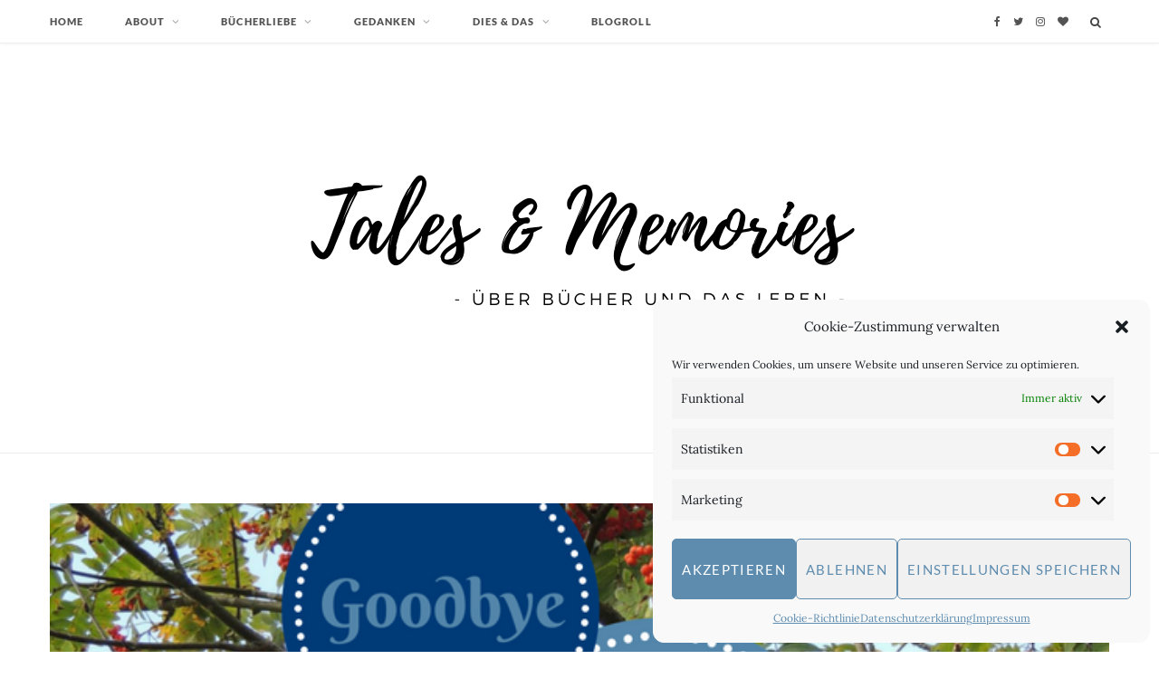

--- FILE ---
content_type: text/html; charset=UTF-8
request_url: https://talesandmemories.de/tales-memories-im-september-2/
body_size: 20086
content:
<!DOCTYPE html>
<html lang="de-DE">

<head>

	<meta charset="UTF-8" />
	<meta http-equiv="x-ua-compatible" content="ie=edge" />
	<meta name="viewport" content="width=device-width, initial-scale=1" />
	<link rel="pingback" href="https://talesandmemories.de/xmlrpc.php" />
	<link rel="profile" href="http://gmpg.org/xfn/11" />
	
	<meta name='robots' content='index, follow, max-image-preview:large, max-snippet:-1, max-video-preview:-1' />

	<!-- This site is optimized with the Yoast SEO plugin v19.4 - https://yoast.com/wordpress/plugins/seo/ -->
	<title>Tales &amp; Memories im September - Tales &amp; Memories</title>
	<link rel="canonical" href="https://talesandmemories.de/tales-memories-im-september-2/" />
	<meta property="og:locale" content="de_DE" />
	<meta property="og:type" content="article" />
	<meta property="og:title" content="Tales &amp; Memories im September - Tales &amp; Memories" />
	<meta property="og:description" content="Hallo ihr Lieben! Ich kanns noch gar nicht glauben. Der September ist vorbei und ich hab von all den vielen Dingen, die ich mir für diesen Monat vorgenommen hatte, nur einen Bruchteil geschafft. Zu meiner Verteidigung: Das lag nicht alles nur an mir! Zum Bloggen bin ich aber dann doch gekommen und hab gemerkt, dass" />
	<meta property="og:url" content="https://talesandmemories.de/tales-memories-im-september-2/" />
	<meta property="og:site_name" content="Tales &amp; Memories" />
	<meta property="article:published_time" content="2017-10-06T07:00:42+00:00" />
	<meta property="article:modified_time" content="2018-05-28T13:34:13+00:00" />
	<meta property="og:image" content="https://talesandmemories.de/wp-content/uploads/2016/09/September.png" />
	<meta property="og:image:width" content="938" />
	<meta property="og:image:height" content="295" />
	<meta property="og:image:type" content="image/png" />
	<meta name="author" content="Anka" />
	<meta name="twitter:card" content="summary_large_image" />
	<meta name="twitter:creator" content="@AnkasTales" />
	<meta name="twitter:site" content="@AnkasTales" />
	<meta name="twitter:label1" content="Verfasst von" />
	<meta name="twitter:data1" content="Anka" />
	<meta name="twitter:label2" content="Geschätzte Lesezeit" />
	<meta name="twitter:data2" content="5 Minuten" />
	<script type="application/ld+json" class="yoast-schema-graph">{"@context":"https://schema.org","@graph":[{"@type":"WebSite","@id":"https://talesandmemories.de/#website","url":"https://talesandmemories.de/","name":"Tales &amp; Memories","description":"über Bücher und das Leben","publisher":{"@id":"https://talesandmemories.de/#/schema/person/2091d3e9ef0536ed9b228b19aa64ed4c"},"potentialAction":[{"@type":"SearchAction","target":{"@type":"EntryPoint","urlTemplate":"https://talesandmemories.de/?s={search_term_string}"},"query-input":"required name=search_term_string"}],"inLanguage":"de-DE"},{"@type":"ImageObject","inLanguage":"de-DE","@id":"https://talesandmemories.de/tales-memories-im-september-2/#primaryimage","url":"https://talesandmemories.de/wp-content/uploads/2016/09/September.png","contentUrl":"https://talesandmemories.de/wp-content/uploads/2016/09/September.png","width":938,"height":295,"caption":"september"},{"@type":"WebPage","@id":"https://talesandmemories.de/tales-memories-im-september-2/","url":"https://talesandmemories.de/tales-memories-im-september-2/","name":"Tales & Memories im September - Tales &amp; Memories","isPartOf":{"@id":"https://talesandmemories.de/#website"},"primaryImageOfPage":{"@id":"https://talesandmemories.de/tales-memories-im-september-2/#primaryimage"},"image":{"@id":"https://talesandmemories.de/tales-memories-im-september-2/#primaryimage"},"thumbnailUrl":"https://talesandmemories.de/wp-content/uploads/2016/09/September.png","datePublished":"2017-10-06T07:00:42+00:00","dateModified":"2018-05-28T13:34:13+00:00","breadcrumb":{"@id":"https://talesandmemories.de/tales-memories-im-september-2/#breadcrumb"},"inLanguage":"de-DE","potentialAction":[{"@type":"ReadAction","target":["https://talesandmemories.de/tales-memories-im-september-2/"]}]},{"@type":"BreadcrumbList","@id":"https://talesandmemories.de/tales-memories-im-september-2/#breadcrumb","itemListElement":[{"@type":"ListItem","position":1,"name":"Startseite","item":"https://talesandmemories.de/"},{"@type":"ListItem","position":2,"name":"Tales &#038; Memories im September"}]},{"@type":"Article","@id":"https://talesandmemories.de/tales-memories-im-september-2/#article","isPartOf":{"@id":"https://talesandmemories.de/tales-memories-im-september-2/"},"author":{"name":"Anka","@id":"https://talesandmemories.de/#/schema/person/2091d3e9ef0536ed9b228b19aa64ed4c"},"headline":"Tales &#038; Memories im September","datePublished":"2017-10-06T07:00:42+00:00","dateModified":"2018-05-28T13:34:13+00:00","mainEntityOfPage":{"@id":"https://talesandmemories.de/tales-memories-im-september-2/"},"wordCount":966,"publisher":{"@id":"https://talesandmemories.de/#/schema/person/2091d3e9ef0536ed9b228b19aa64ed4c"},"image":{"@id":"https://talesandmemories.de/tales-memories-im-september-2/#primaryimage"},"thumbnailUrl":"https://talesandmemories.de/wp-content/uploads/2016/09/September.png","keywords":["#Buchpassion","Angie Thomas","In einem anderen Licht","Joyland","Katrin Burseg","LovelyBooks","Lovelybox","Monatsrückblick","September","Stephen King","The Hate U Give"],"articleSection":["Gedanken","Monatsrückblick"],"inLanguage":"de-DE"},{"@type":["Person","Organization"],"@id":"https://talesandmemories.de/#/schema/person/2091d3e9ef0536ed9b228b19aa64ed4c","name":"Anka","image":{"@type":"ImageObject","inLanguage":"de-DE","@id":"https://talesandmemories.de/#/schema/person/image/","url":"https://talesandmemories.de/wp-content/uploads/avatar-privacy/cache/identicon/c/d/cd60dc31e7281233a64688144b3f4e98bc0c890fdada91152cca2da616716088.svg","contentUrl":"https://talesandmemories.de/wp-content/uploads/avatar-privacy/cache/identicon/c/d/cd60dc31e7281233a64688144b3f4e98bc0c890fdada91152cca2da616716088.svg","caption":"Anka"},"logo":{"@id":"https://talesandmemories.de/#/schema/person/image/"},"sameAs":["http://www.talesandmemories.de"]}]}</script>
	<!-- / Yoast SEO plugin. -->



<link rel='dns-prefetch' href='//s.w.org' />
<link rel="alternate" type="application/rss+xml" title="Tales &amp; Memories &raquo; Feed" href="https://talesandmemories.de/feed/" />
<link rel="alternate" type="application/rss+xml" title="Tales &amp; Memories &raquo; Kommentar-Feed" href="https://talesandmemories.de/comments/feed/" />
<link rel="alternate" type="application/rss+xml" title="Tales &amp; Memories &raquo; Tales &#038; Memories im September Kommentar-Feed" href="https://talesandmemories.de/tales-memories-im-september-2/feed/" />
		<script type="text/javascript">
			window._wpemojiSettings = {"baseUrl":"https:\/\/s.w.org\/images\/core\/emoji\/13.1.0\/72x72\/","ext":".png","svgUrl":"https:\/\/s.w.org\/images\/core\/emoji\/13.1.0\/svg\/","svgExt":".svg","source":{"concatemoji":"https:\/\/talesandmemories.de\/wp-includes\/js\/wp-emoji-release.min.js?ver=5.8.3"}};
			!function(e,a,t){var n,r,o,i=a.createElement("canvas"),p=i.getContext&&i.getContext("2d");function s(e,t){var a=String.fromCharCode;p.clearRect(0,0,i.width,i.height),p.fillText(a.apply(this,e),0,0);e=i.toDataURL();return p.clearRect(0,0,i.width,i.height),p.fillText(a.apply(this,t),0,0),e===i.toDataURL()}function c(e){var t=a.createElement("script");t.src=e,t.defer=t.type="text/javascript",a.getElementsByTagName("head")[0].appendChild(t)}for(o=Array("flag","emoji"),t.supports={everything:!0,everythingExceptFlag:!0},r=0;r<o.length;r++)t.supports[o[r]]=function(e){if(!p||!p.fillText)return!1;switch(p.textBaseline="top",p.font="600 32px Arial",e){case"flag":return s([127987,65039,8205,9895,65039],[127987,65039,8203,9895,65039])?!1:!s([55356,56826,55356,56819],[55356,56826,8203,55356,56819])&&!s([55356,57332,56128,56423,56128,56418,56128,56421,56128,56430,56128,56423,56128,56447],[55356,57332,8203,56128,56423,8203,56128,56418,8203,56128,56421,8203,56128,56430,8203,56128,56423,8203,56128,56447]);case"emoji":return!s([10084,65039,8205,55357,56613],[10084,65039,8203,55357,56613])}return!1}(o[r]),t.supports.everything=t.supports.everything&&t.supports[o[r]],"flag"!==o[r]&&(t.supports.everythingExceptFlag=t.supports.everythingExceptFlag&&t.supports[o[r]]);t.supports.everythingExceptFlag=t.supports.everythingExceptFlag&&!t.supports.flag,t.DOMReady=!1,t.readyCallback=function(){t.DOMReady=!0},t.supports.everything||(n=function(){t.readyCallback()},a.addEventListener?(a.addEventListener("DOMContentLoaded",n,!1),e.addEventListener("load",n,!1)):(e.attachEvent("onload",n),a.attachEvent("onreadystatechange",function(){"complete"===a.readyState&&t.readyCallback()})),(n=t.source||{}).concatemoji?c(n.concatemoji):n.wpemoji&&n.twemoji&&(c(n.twemoji),c(n.wpemoji)))}(window,document,window._wpemojiSettings);
		</script>
		<style type="text/css">
img.wp-smiley,
img.emoji {
	display: inline !important;
	border: none !important;
	box-shadow: none !important;
	height: 1em !important;
	width: 1em !important;
	margin: 0 .07em !important;
	vertical-align: -0.1em !important;
	background: none !important;
	padding: 0 !important;
}
</style>
	<link rel='stylesheet' id='wp-block-library-css'  href='https://talesandmemories.de/wp-includes/css/dist/block-library/style.min.css?ver=5.8.3' type='text/css' media='all' />
<link rel='stylesheet' id='email-subscribers-css'  href='https://talesandmemories.de/wp-content/plugins/email-subscribers/lite/public/css/email-subscribers-public.css?ver=5.9.13' type='text/css' media='all' />
<link rel='stylesheet' id='cmplz-general-css'  href='https://talesandmemories.de/wp-content/plugins/complianz-gdpr/assets/css/cookieblocker.min.css?ver=6.5.5' type='text/css' media='all' />
<link rel='stylesheet' id='cheerup-fonts-css'  href='//talesandmemories.de/wp-content/uploads/omgf/cheerup-fonts/cheerup-fonts.css?ver=1665206270' type='text/css' media='all' />
<link rel='stylesheet' id='cheerup-core-css'  href='https://talesandmemories.de/wp-content/themes/cheerup/style.css?ver=7.1.0' type='text/css' media='all' />
<link rel='stylesheet' id='magnific-popup-css'  href='https://talesandmemories.de/wp-content/themes/cheerup/css/lightbox.css?ver=7.1.0' type='text/css' media='all' />
<link rel='stylesheet' id='cheerup-icons-css'  href='https://talesandmemories.de/wp-content/themes/cheerup/css/icons/icons.css?ver=7.1.0' type='text/css' media='all' />
<link rel='stylesheet' id='cheerup-skin-css'  href='https://talesandmemories.de/wp-content/themes/cheerup/css/skin-trendy.css?ver=7.1.0' type='text/css' media='all' />
<style id='cheerup-skin-inline-css' type='text/css'>
:root { --main-color: #5e8caf;
--main-color-rgb: 94,140,175; }
.mid-footer { --mf-insta-cols: 8; }
.beauty-slider .overlay { background-color: #ffffff; }
.trendy-slider .overlay { background: #000000; background-color: #000000; }
.main-head:not(.simple):not(.compact):not(.logo-left) .title { padding-top: -30px !important; padding-bottom: -40px !important; }


</style>
<link rel='stylesheet' id='cheerup-font-tex-gyre-css'  href='https://talesandmemories.de/wp-content/themes/cheerup/css/fonts/tex-gyre.css?ver=7.1.0' type='text/css' media='all' />
<script type='text/javascript' id='jquery-core-js-extra'>
/* <![CDATA[ */
var Sphere_Plugin = {"ajaxurl":"https:\/\/talesandmemories.de\/wp-admin\/admin-ajax.php"};
/* ]]> */
</script>
<script type='text/javascript' src='https://talesandmemories.de/wp-includes/js/jquery/jquery.min.js?ver=3.6.0' id='jquery-core-js'></script>
<script type='text/javascript' src='https://talesandmemories.de/wp-includes/js/jquery/jquery-migrate.min.js?ver=3.3.2' id='jquery-migrate-js'></script>
<script nomodule type='text/javascript' src='https://talesandmemories.de/wp-content/themes/cheerup/js/ie-polyfills.js?ver=7.1.0' id='cheerup-ie-polyfills-js'></script>
<link rel="https://api.w.org/" href="https://talesandmemories.de/wp-json/" /><link rel="alternate" type="application/json" href="https://talesandmemories.de/wp-json/wp/v2/posts/4120" /><link rel="EditURI" type="application/rsd+xml" title="RSD" href="https://talesandmemories.de/xmlrpc.php?rsd" />
<link rel="wlwmanifest" type="application/wlwmanifest+xml" href="https://talesandmemories.de/wp-includes/wlwmanifest.xml" /> 
<meta name="generator" content="WordPress 5.8.3" />
<link rel='shortlink' href='https://talesandmemories.de/?p=4120' />
<link rel="alternate" type="application/json+oembed" href="https://talesandmemories.de/wp-json/oembed/1.0/embed?url=https%3A%2F%2Ftalesandmemories.de%2Ftales-memories-im-september-2%2F" />
<link rel="alternate" type="text/xml+oembed" href="https://talesandmemories.de/wp-json/oembed/1.0/embed?url=https%3A%2F%2Ftalesandmemories.de%2Ftales-memories-im-september-2%2F&#038;format=xml" />
<style>.cmplz-hidden{display:none!important;}</style><!-- Analytics by WP Statistics v14.11.3 - https://wp-statistics.com -->
<link rel="icon" href="https://talesandmemories.de/wp-content/uploads/2018/05/Webicon.png" sizes="32x32" />
<link rel="icon" href="https://talesandmemories.de/wp-content/uploads/2018/05/Webicon.png" sizes="192x192" />
<link rel="apple-touch-icon" href="https://talesandmemories.de/wp-content/uploads/2018/05/Webicon.png" />
<meta name="msapplication-TileImage" content="https://talesandmemories.de/wp-content/uploads/2018/05/Webicon.png" />
<noscript><style> .wpb_animate_when_almost_visible { opacity: 1; }</style></noscript>
</head>

<body data-cmplz=1 class="post-template-default single single-post postid-4120 single-format-standard right-sidebar  lazy-normal layout-cover skin-trendy has-lb has-lb-s wpb-js-composer js-comp-ver-6.1 vc_responsive">


<div class="main-wrap">

	
	
	<header id="main-head" class="main-head alt search-alt">
	
		
	<div class="top-bar light cf">
	
		<div class="top-bar-content ts-contain" data-sticky-bar="1">
			<div class="wrap cf">
			
			<span class="mobile-nav"><i class="tsi tsi-bars"></i></span>
			
			
	
		<ul class="social-icons cf">
		
					
			<li><a href="https://www.facebook.com/talesandmemories/" class="tsi tsi-facebook" target="_blank"><span class="visuallyhidden">Facebook</span></a></li>
									
					
			<li><a href="https://twitter.com/AnkasTales" class="tsi tsi-twitter" target="_blank"><span class="visuallyhidden">Twitter</span></a></li>
									
					
			<li><a href="https://www.instagram.com/ankas_tales/" class="tsi tsi-instagram" target="_blank"><span class="visuallyhidden">Instagram</span></a></li>
									
					
			<li><a href="https://www.bloglovin.com/blogs/tales-memories-14496455" class="tsi tsi-heart" target="_blank"><span class="visuallyhidden">BlogLovin</span></a></li>
									
					
		</ul>
	
				
							
										
				<nav class="navigation nav-relative light">					
					<div class="menu-main-menu-container"><ul id="menu-main-menu" class="menu"><li id="menu-item-1721" class="menu-item menu-item-type-custom menu-item-object-custom menu-item-1721"><a href="/">Home</a></li>
<li id="menu-item-5094" class="menu-item menu-item-type-post_type menu-item-object-page menu-item-has-children menu-item-5094"><a href="https://talesandmemories.de/about-2/">About</a>
<ul class="sub-menu">
	<li id="menu-item-6398" class="menu-item menu-item-type-post_type menu-item-object-page menu-item-6398"><a href="https://talesandmemories.de/attachment-id6391/">Media Kit</a></li>
	<li id="menu-item-5775" class="menu-item menu-item-type-post_type menu-item-object-page menu-item-5775"><a href="https://talesandmemories.de/kontakt/">Kontakt</a></li>
</ul>
</li>
<li id="menu-item-1707" class="menu-item menu-item-type-taxonomy menu-item-object-category menu-item-has-children menu-cat-17 menu-item-1707"><a href="https://talesandmemories.de/category/buecherliebe/">Bücherliebe</a>
<ul class="sub-menu">
	<li id="menu-item-4955" class="menu-item menu-item-type-taxonomy menu-item-object-category menu-cat-245 menu-item-4955"><a href="https://talesandmemories.de/category/rezension/">Rezensionen</a></li>
	<li id="menu-item-3380" class="menu-item menu-item-type-post_type menu-item-object-page menu-item-3380"><a href="https://talesandmemories.de/rezensionen-a-z/">Rezensionen A – Z</a></li>
	<li id="menu-item-5319" class="menu-item menu-item-type-taxonomy menu-item-object-category menu-cat-337 menu-item-5319"><a href="https://talesandmemories.de/category/book-talk/">Book Talk</a></li>
	<li id="menu-item-4144" class="menu-item menu-item-type-taxonomy menu-item-object-category menu-cat-297 menu-item-4144"><a href="https://talesandmemories.de/category/aktion/">Aktionen</a></li>
</ul>
</li>
<li id="menu-item-1708" class="menu-item menu-item-type-taxonomy menu-item-object-category current-post-ancestor current-menu-parent current-post-parent menu-item-has-children menu-cat-98 menu-item-1708"><a href="https://talesandmemories.de/category/gedanken/">Gedanken</a>
<ul class="sub-menu">
	<li id="menu-item-3449" class="menu-item menu-item-type-taxonomy menu-item-object-category current-post-ancestor current-menu-parent current-post-parent menu-cat-249 menu-item-3449"><a href="https://talesandmemories.de/category/monatsrueckblick/">Monatsrückblick</a></li>
	<li id="menu-item-3453" class="menu-item menu-item-type-taxonomy menu-item-object-category menu-cat-250 menu-item-3453"><a href="https://talesandmemories.de/category/behind-the-screens/">Behind The Screens</a></li>
</ul>
</li>
<li id="menu-item-2271" class="menu-item menu-item-type-taxonomy menu-item-object-category menu-item-has-children menu-cat-161 menu-item-2271"><a href="https://talesandmemories.de/category/dies-das/">Dies &amp; Das</a>
<ul class="sub-menu">
	<li id="menu-item-1711" class="menu-item menu-item-type-taxonomy menu-item-object-category menu-cat-49 menu-item-1711"><a href="https://talesandmemories.de/category/filme/">Filme</a></li>
	<li id="menu-item-3451" class="menu-item menu-item-type-taxonomy menu-item-object-category menu-cat-5 menu-item-3451"><a href="https://talesandmemories.de/category/unterwegs/">Unterwegs</a></li>
	<li id="menu-item-3452" class="menu-item menu-item-type-taxonomy menu-item-object-category menu-cat-1 menu-item-3452"><a href="https://talesandmemories.de/category/diy/">Kreatives</a></li>
</ul>
</li>
<li id="menu-item-1720" class="menu-item menu-item-type-post_type menu-item-object-page menu-item-1720"><a href="https://talesandmemories.de/blogroll/">Blogroll</a></li>
</ul></div>				</nav>
				
								
							
			
				<div class="actions">
					
										
										
					
										
					<div class="search-action cf">
					
						<form method="get" class="search-form" action="https://talesandmemories.de/">
						
							<button type="submit" class="search-submit"><i class="tsi tsi-search"></i></button>
							<input type="search" class="search-field" name="s" placeholder="Search" value="" required />
							
						</form>
								
					</div>
					
									
				</div>
				
			</div>			
		</div>
		
	</div>
	
		<div class="inner ts-contain">	
			<div class="wrap logo-wrap cf">
			
						<div class="title">
			
			<a href="https://talesandmemories.de/" title="Tales &amp; Memories" rel="home">
			
							
								
				<img src="https://talesandmemories.de/wp-content/uploads/2020/04/Tales-Memories.png" class="logo-image" alt="Tales &amp; Memories" />

						
			</a>
		
		</div>				
							
			</div>
		</div>
		
	</header> <!-- .main-head -->
	
		
	

<div class="main wrap">

	<div id="post-4120" class="single-cover post-4120 post type-post status-publish format-standard has-post-thumbnail category-gedanken category-monatsrueckblick tag-buchpassion tag-angie-thomas tag-in-einem-anderen-licht tag-joyland tag-katrin-burseg tag-lovelybooks tag-lovelybox tag-monatsrueckblick tag-september tag-stephen-king tag-the-hate-u-give">

		<header class="cf">
			
			
	<div class="featured" data-parallax="1">
	
				
			<a href="https://talesandmemories.de/wp-content/uploads/2016/09/September.png" class="image-link media-ratio ar-cheerup-main-full"><img width="1170" height="508" src="[data-uri]" class="attachment-large size-large lazyload wp-post-image" alt="september" loading="lazy" sizes="(max-width: 1170px) 100vw, 1170px" title="Tales &#038; Memories im September" data-src="https://talesandmemories.de/wp-content/uploads/2016/09/September.png" /></a>			
				
		<div class="overlay">
					
			<div class="post-meta post-meta-a the-post-meta has-below"><div class="meta-above"><span class="cat-labels">
						<span class="text-in">In</span>
						<a href="https://talesandmemories.de/category/gedanken/" class="category" rel="category">Gedanken</a>
					</span>
					</div><h1 class="is-title post-title">Tales &#038; Memories im September</h1><div class="below meta-below"><a href="https://talesandmemories.de/tales-memories-im-september-2/" class="meta-item date-link">
						<time class="post-date" datetime="2017-10-06T08:00:42+01:00">6. Oktober 2017</time>
					</a></div></div>							
														<div class="post-share">
					
						
			<div class="post-share-icons cf">
			
				<span class="counters">

													
		<a href="#" class="likes-count tsi tsi-heart-o" data-id="4120" title=""><span class="number">0</span></a>
		
												
				</span>

								
					<a href="https://www.facebook.com/sharer.php?u=https%3A%2F%2Ftalesandmemories.de%2Ftales-memories-im-september-2%2F" class="link facebook" target="_blank" title="Share on Facebook"><i class="tsi tsi-facebook"></i></a>
						
								
					<a href="https://twitter.com/intent/tweet?url=https%3A%2F%2Ftalesandmemories.de%2Ftales-memories-im-september-2%2F&#038;text=Tales%20%26%20Memories%20im%20September" class="link twitter" target="_blank" title="Share on Twitter"><i class="tsi tsi-twitter"></i></a>
						
								
					<a href="mailto:?subject=Tales%20%26%20Memories%20im%20September&#038;body=https%3A%2F%2Ftalesandmemories.de%2Ftales-memories-im-september-2%2F" class="link email" target="_blank" title="Email"><i class="tsi tsi-envelope-o"></i></a>
						
									
								
			</div>
			
						
		</div>										
		</div>
		
	</div>			
		</header><!-- .post-header -->


		<div class="ts-row cf">
			<div class="col-8 main-content cf">

				<article class="the-post">
				
								
		
		<div class="post-content description cf entry-content content-normal">


			<h4 style="text-align: center;">Hallo ihr Lieben!</h4>
<p>Ich kanns noch gar nicht glauben. Der September ist vorbei und ich hab von all den vielen Dingen, die ich mir für diesen Monat vorgenommen hatte, nur einen Bruchteil geschafft. Zu meiner Verteidigung: Das lag nicht alles nur an mir! Zum Bloggen bin ich aber dann doch gekommen und hab gemerkt, dass es mir ziemlich gefehlt hatte. Jetzt muss ich mir nur mal noch öfter Zeit zum Kommentieren nehmen. Da wäre das Kommentier-Wochenende vom <a href="https://www.facebook.com/groups/343028819368233/" target="_blank" rel="noopener">#litnetzwerk</a> zwar genau das Richtige gewesen, aber ausgerechnet an diesem Wochenende war ich nicht zu Hause und es gab nicht mal Internet.</p>
<p>Abgesehen von sehr vielen To-dos war der September eher ereignislos und ich hab nichts Interessantes zu erzählen. Das Coolste war wohl, dass ich gleich zweimal Post von <a href="https://www.lovelybooks.de/" target="_blank" rel="noopener">LovelyBooks</a> bekommen habe. Ich hab nämlich meine allererste Lovelybox gewonnen und konnte mein Glück kaum fassen! Was darin war, konntet ihr in meinem Beitrag <strong><a href="http://talesandmemories.de/lovelybox-unpacking/" target="_blank" rel="noopener">Lovelybox Unpacking</a></strong> sehen und lesen.</p>
<p>Wenig später kam dann noch ein Päckchen, mit dem ich überhaupt nicht gerechnet hatte. Dabei handelte es sich um Überraschungspost von LovelyBooks, in der die Ratgeberbücher von <a href="http://www.madamemissou.de/" target="_blank" rel="noopener">Madame Missou</a> vorgestellt wurden. Noch habe ich keines davon gelesen, doch sobald ich das getan habe, werde ich berichten.</p>
<p><a href="http://talesandmemories.de/wp-content/uploads/2017/10/IMG_20170925_204751_893.jpg"><img loading="lazy" class="aligncenter wp-image-4128 size-large" src="http://talesandmemories.de/wp-content/uploads/2017/10/IMG_20170925_204751_893-1024x773.jpg" alt="" width="1024" height="773" srcset="https://talesandmemories.de/wp-content/uploads/2017/10/IMG_20170925_204751_893-1024x773.jpg 1024w, https://talesandmemories.de/wp-content/uploads/2017/10/IMG_20170925_204751_893-300x226.jpg 300w, https://talesandmemories.de/wp-content/uploads/2017/10/IMG_20170925_204751_893-768x580.jpg 768w" sizes="(max-width: 1024px) 100vw, 1024px" /></a></p>
<h4 style="text-align: center;">Gelesen</h4>
<p>Eigentlich dachte ich, dass ich im September ganz viel Zeit zum Lesen habe. Irgendwie war es dann aber doch nicht so und ich habe tatsächlich nur drei Bücher beendet. Das wird hoffentlich im Oktober wieder besser&#8230;</p>
<p><span style="color: #255a83;"><strong>Joyland</strong></span> &#8211; Stephen King<a href="http://talesandmemories.de/wp-content/uploads/2017/09/Joyland_Stephen-King.jpg"><img loading="lazy" class="alignright wp-image-3955 size-medium" src="http://talesandmemories.de/wp-content/uploads/2017/09/Joyland_Stephen-King-189x300.jpg" alt="" width="189" height="300" srcset="https://talesandmemories.de/wp-content/uploads/2017/09/Joyland_Stephen-King-189x300.jpg 189w, https://talesandmemories.de/wp-content/uploads/2017/09/Joyland_Stephen-King-768x1219.jpg 768w, https://talesandmemories.de/wp-content/uploads/2017/09/Joyland_Stephen-King-645x1024.jpg 645w, https://talesandmemories.de/wp-content/uploads/2017/09/Joyland_Stephen-King.jpg 1392w" sizes="(max-width: 189px) 100vw, 189px" /></a></p>
<p>Klappentext: <em>&#8222;Auf verhängnisvolle Weise kreuzen sich in einem kleinen Vergnügungspark die Wege eines untergetauchten Mörders und eines Kindes. Und mitten im sich überschlagenden Geschehen steht ein junger, unschuldiger Student, der alles zu verlieren droht und doch so viel gewinnt.&#8220;</em> (© Heyne)</p>
<p>Dieser Roman von Stephen King war anders. Anders, aber gut. Die <strong><a href="http://talesandmemories.de/rezension-joyland-stephen-king/" target="_blank" rel="noopener">Rezension</a></strong> dazu ging im September auch schon online, so dass ihr meine ausführliche Meinung dazu schon nachlesen könnt.</p>
<p><a href="http://talesandmemories.de/wp-content/uploads/2017/09/The-Hate-U-Give_Angie-Thomas.jpg"><img loading="lazy" class="alignleft wp-image-3958 size-medium" src="http://talesandmemories.de/wp-content/uploads/2017/09/The-Hate-U-Give_Angie-Thomas-189x300.jpg" alt="" width="189" height="300" srcset="https://talesandmemories.de/wp-content/uploads/2017/09/The-Hate-U-Give_Angie-Thomas-189x300.jpg 189w, https://talesandmemories.de/wp-content/uploads/2017/09/The-Hate-U-Give_Angie-Thomas-768x1220.jpg 768w, https://talesandmemories.de/wp-content/uploads/2017/09/The-Hate-U-Give_Angie-Thomas-645x1024.jpg 645w, https://talesandmemories.de/wp-content/uploads/2017/09/The-Hate-U-Give_Angie-Thomas.jpg 1597w" sizes="(max-width: 189px) 100vw, 189px" /></a></p>
<p><strong><span style="color: #255a83;">The Hate U Give</span></strong> &#8211; Angie Thomas</p>
<p>Klappentext: <em>&#8222;Die 16-jährige Starr lebt in zwei Welten: in dem verarmten Viertel, in dem sie wohnt, und in der Privatschule, an der sie fast die einzige Schwarze ist. Als Starrs bester Freund Khalil vor ihren Augen von einem Polizisten erschossen wird, rückt sie ins Zentrum der öffentlichen Aufmerksamkeit. Khalil war unbewaffnet. Bald wird landesweit über seinen Tod berichtet; viele stempeln Khalil als Gangmitglied ab, andere gehen in seinem Namen auf die Straße. Die Polizei und ein Drogenboss setzen Starr und ihre Familie unter Druck. Was geschah an jenem Abend wirklich? Die Einzige, die das beantworten kann, ist Starr. Doch ihre Antwort würde ihr Leben in Gefahr bringen&#8230;&#8220;</em> (© cbt)</p>
<p>Mir fällt es sehr schwer, meine Gedanken zu dem Buch in Worte zu fassen, weshalb ich bis jetzt noch keine Rezension dazu geschrieben habe. Aber soviel kann ich schon mal sagen: <span style="color: #255a83;"><strong>The Hate U Give</strong></span> ist ein wichtiges Buch, das einfach jeder lesen sollte!</p>
<p><span style="color: #255a83;"><b><span style="color: #255a83;">In einem anderen Licht</span> </b></span>&#8211; Katrin Burseg<a href="http://talesandmemories.de/wp-content/uploads/2017/09/In-einem-anderen-Licht_Katrin-Burseg.jpg"><img loading="lazy" class="size-medium wp-image-3988 alignright" src="http://talesandmemories.de/wp-content/uploads/2017/09/In-einem-anderen-Licht_Katrin-Burseg-183x300.jpg" alt="" width="183" height="300" srcset="https://talesandmemories.de/wp-content/uploads/2017/09/In-einem-anderen-Licht_Katrin-Burseg-183x300.jpg 183w, https://talesandmemories.de/wp-content/uploads/2017/09/In-einem-anderen-Licht_Katrin-Burseg-768x1262.jpg 768w, https://talesandmemories.de/wp-content/uploads/2017/09/In-einem-anderen-Licht_Katrin-Burseg-623x1024.jpg 623w, https://talesandmemories.de/wp-content/uploads/2017/09/In-einem-anderen-Licht_Katrin-Burseg.jpg 974w" sizes="(max-width: 183px) 100vw, 183px" /></a></p>
<p>Klappentext:<em> &#8222;Fragen Sie Dorothea nach Marguerite.« Miriam bekommt anonyme Briefe mit nur diesem Satz geschickt. Dorothea Sartorius ist die charismatische Witwe eines Reeders und eine große Mäzenin in Hamburg. Gemeinsam mit ihr bereitet Miriam gerade die Verleihung des Sartorius-Preises für Zivilcourage vor. Dorothea beantwortet Miriams Frage nicht, ermuntert sie aber, nach dem Absender der Briefe zu suchen. In einem Beginenhof an der Schlei findet Miriam eine alte Bewohnerin und Antworten, die ihr Weltbild ins Wanken bringen. Dorothea war in den 70er Jahren Mitglied in einer linksextremen Terrorgruppe. Die frühere Freundin und politische Weggefährtin von Dorothea erhebt schwere Anklage: »Sie hat uns verraten. Sie hat alles verraten, was ihr heilig war.&#8220; (© Ullstein Buchverlage)</em></p>
<p>Der Klappentext hörte sich sehr vielversprechend an, so dass ich große Lust auf die Geschichte hatte. Innerhalb eines Wochenendes hab ich sie dann auch komplett gelesen und musste feststellen, dass hier mal wieder der Klappentext nicht ganz so gut zum Inhalt passt. Ob es mir trotzdem gefallen hat, könnt ihr in meiner <strong><a href="http://talesandmemories.de/rezension-in-einem-anderen-licht-katrin-burseg/" target="_blank" rel="noopener">Rezension</a></strong> nachlesen.</p>
<h4 style="text-align: center;">Buchpassion</h4>
<p>Im September hat Janine von <a href="http://kapri-zioes.de/" target="_blank" rel="noopener">Kapri-zioes</a> zum zweiten Mal die Aktion <a href="http://kapri-zioes.de/3660/buchpassion-edition-lieblingsautorinnen-und-autoren/" target="_blank" rel="noopener">#Buchpassion</a> organisiert, an der Blogger, Autoren und Verlage teilgenommen haben. Das wollte ich mir dieses Jahr nicht entgehen lassen, auch wenn ich leider an dem Wochenende, für das die Aktion geplant war, nicht zu Hause war. Meinen Beitrag zum Thema <a href="http://talesandmemories.de/buchpassion-edition-lieblingsautorinnen-und-autoren/" target="_blank" rel="noopener"><strong>Lieblingsautorinnen und -autoren</strong></a> hatte ich also vorbereitet, konnte nur leider an besagtem Wochenende keine der anderen Beiträge lesen. Das werde ich nun noch nachholen, denn ich bin gespannt, über welche Lieblinge die teilnehmenden Blogger geschrieben haben. Wer ebenfalls Lust hat, in den Beiträgen zu stöbern, findet eine vollständige Liste im oben verlinkten Beitrag zur Aktion.</p>
<p><a href="http://talesandmemories.de/wp-content/uploads/2017/09/Buchpassion_Adichie.jpg"><img loading="lazy" class="aligncenter wp-image-4105 size-large" src="http://talesandmemories.de/wp-content/uploads/2017/09/Buchpassion_Adichie-1024x768.jpg" alt="" width="1024" height="768" srcset="https://talesandmemories.de/wp-content/uploads/2017/09/Buchpassion_Adichie-1024x768.jpg 1024w, https://talesandmemories.de/wp-content/uploads/2017/09/Buchpassion_Adichie-300x225.jpg 300w, https://talesandmemories.de/wp-content/uploads/2017/09/Buchpassion_Adichie-768x576.jpg 768w" sizes="(max-width: 1024px) 100vw, 1024px" /></a></p>
<h4 style="text-align: center;">Und im Oktober?</h4>
<p>Der Oktober ist schon jetzt ziemlich vollgepackt mit Terminen und noch dazu fange ich jetzt endlich mit meiner Masterarbeit an. Einerseits bin ich ja froh, dass endlich ein Ende in Sicht ist, andererseits ist so eine Masterarbeit aber auch extrem viel Arbeit, vor der ich großen Respekt habe. Ich bin gespannt, wies wird!</p>
<p>Worauf ich mich im Oktober so richtig freue, könnt ihr euch bestimmt denken. Ja, es ist die Frankfurter Buchmesse! Die hatte ich ja fast schon abgeschrieben, weil ich nicht alleine hinfahren wollte. Nachdem sich aber auf Twitter einige Blogger mit demselben Problem gefunden und sich deshalb zusammengetan haben, hab ich beschlossen mich dort anzuschließen und die Messe nicht einfach ausfallen zu lassen. Wer auch nicht alleine über die Buchmesse laufen will, kann sich diesen <a href="http://wortkunstsalat.de/alleine-auf-der-frankfurter-buchmesse-2017-das-muss-nicht-sein-notalonefbm2017/" target="_blank" rel="noopener">Beitrag</a> von Nadine mal anschauen. Ich bin auf jeden Fall gespannt und hoffe, dass ich endlich mal andere Blogger kennenlernen werde.</p>
<p style="text-align: center;"><span style="color: #255a83;"><strong>Wie war <span style="color: #255a83;">euer</span> September? Hattet ihr mehr Zeit zum Lesen als ich? Welche Bücher habt ihr gelesen und wie haben sie euch gefallen?</strong></span></p>
<p>&nbsp;</p>
<div class="shariff shariff-align-center shariff-widget-align-flex-start"><ul class="shariff-buttons theme-round orientation-horizontal buttonsize-medium"><li class="shariff-button twitter shariff-nocustomcolor" style="background-color:#595959"><a href="https://twitter.com/share?url=https%3A%2F%2Ftalesandmemories.de%2Ftales-memories-im-september-2%2F&text=Tales%20%26%20Memories%20im%20September" title="Bei X teilen" aria-label="Bei X teilen" role="button" rel="noopener nofollow" class="shariff-link" style="; background-color:#000; color:#fff" target="_blank"><span class="shariff-icon" style=""><svg width="32px" height="20px" xmlns="http://www.w3.org/2000/svg" viewBox="0 0 24 24"><path fill="#000" d="M14.258 10.152L23.176 0h-2.113l-7.747 8.813L7.133 0H0l9.352 13.328L0 23.973h2.113l8.176-9.309 6.531 9.309h7.133zm-2.895 3.293l-.949-1.328L2.875 1.56h3.246l6.086 8.523.945 1.328 7.91 11.078h-3.246zm0 0"/></svg></span></a></li><li class="shariff-button facebook shariff-nocustomcolor" style="background-color:#4273c8"><a href="https://www.facebook.com/sharer/sharer.php?u=https%3A%2F%2Ftalesandmemories.de%2Ftales-memories-im-september-2%2F" title="Bei Facebook teilen" aria-label="Bei Facebook teilen" role="button" rel="nofollow" class="shariff-link" style="; background-color:#3b5998; color:#fff" target="_blank"><span class="shariff-icon" style=""><svg width="32px" height="20px" xmlns="http://www.w3.org/2000/svg" viewBox="0 0 18 32"><path fill="#3b5998" d="M17.1 0.2v4.7h-2.8q-1.5 0-2.1 0.6t-0.5 1.9v3.4h5.2l-0.7 5.3h-4.5v13.6h-5.5v-13.6h-4.5v-5.3h4.5v-3.9q0-3.3 1.9-5.2t5-1.8q2.6 0 4.1 0.2z"/></svg></span></a></li><li class="shariff-button linkedin shariff-nocustomcolor" style="background-color:#1488bf"><a href="https://www.linkedin.com/sharing/share-offsite/?url=https%3A%2F%2Ftalesandmemories.de%2Ftales-memories-im-september-2%2F" title="Bei LinkedIn teilen" aria-label="Bei LinkedIn teilen" role="button" rel="noopener nofollow" class="shariff-link" style="; background-color:#0077b5; color:#fff" target="_blank"><span class="shariff-icon" style=""><svg width="32px" height="20px" xmlns="http://www.w3.org/2000/svg" viewBox="0 0 27 32"><path fill="#0077b5" d="M6.2 11.2v17.7h-5.9v-17.7h5.9zM6.6 5.7q0 1.3-0.9 2.2t-2.4 0.9h0q-1.5 0-2.4-0.9t-0.9-2.2 0.9-2.2 2.4-0.9 2.4 0.9 0.9 2.2zM27.4 18.7v10.1h-5.9v-9.5q0-1.9-0.7-2.9t-2.3-1.1q-1.1 0-1.9 0.6t-1.2 1.5q-0.2 0.5-0.2 1.4v9.9h-5.9q0-7.1 0-11.6t0-5.3l0-0.9h5.9v2.6h0q0.4-0.6 0.7-1t1-0.9 1.6-0.8 2-0.3q3 0 4.9 2t1.9 6z"/></svg></span></a></li><li class="shariff-button pinterest shariff-nocustomcolor" style="background-color:#e70f18"><a href="https://www.pinterest.com/pin/create/link/?url=https%3A%2F%2Ftalesandmemories.de%2Ftales-memories-im-september-2%2F&media=https%3A%2F%2Ftalesandmemories.de%2Fwp-content%2Fuploads%2F2016%2F09%2FSeptember.png&description=Tales%20%26%20Memories%20im%20September" title="Bei Pinterest pinnen" aria-label="Bei Pinterest pinnen" role="button" rel="noopener nofollow" class="shariff-link" style="; background-color:#cb2027; color:#fff" target="_blank"><span class="shariff-icon" style=""><svg width="32px" height="20px" xmlns="http://www.w3.org/2000/svg" viewBox="0 0 27 32"><path fill="#cb2027" d="M27.4 16q0 3.7-1.8 6.9t-5 5-6.9 1.9q-2 0-3.9-0.6 1.1-1.7 1.4-2.9 0.2-0.6 1-3.8 0.4 0.7 1.3 1.2t2 0.5q2.1 0 3.8-1.2t2.7-3.4 0.9-4.8q0-2-1.1-3.8t-3.1-2.9-4.5-1.2q-1.9 0-3.5 0.5t-2.8 1.4-2 2-1.2 2.3-0.4 2.4q0 1.9 0.7 3.3t2.1 2q0.5 0.2 0.7-0.4 0-0.1 0.1-0.5t0.2-0.5q0.1-0.4-0.2-0.8-0.9-1.1-0.9-2.7 0-2.7 1.9-4.6t4.9-2q2.7 0 4.2 1.5t1.5 3.8q0 3-1.2 5.2t-3.1 2.1q-1.1 0-1.7-0.8t-0.4-1.9q0.1-0.6 0.5-1.7t0.5-1.8 0.2-1.4q0-0.9-0.5-1.5t-1.4-0.6q-1.1 0-1.9 1t-0.8 2.6q0 1.3 0.4 2.2l-1.8 7.5q-0.3 1.2-0.2 3.2-3.7-1.6-6-5t-2.3-7.6q0-3.7 1.9-6.9t5-5 6.9-1.9 6.9 1.9 5 5 1.8 6.9z"/></svg></span></a></li><li class="shariff-button rss shariff-nocustomcolor" style="background-color:#ff8c00"><a href="https://talesandmemories.de/feed/rss/" title="RSS-feed" aria-label="RSS-feed" role="button" class="shariff-link" style="; background-color:#fe9312; color:#fff" target="_blank"><span class="shariff-icon" style=""><svg width="32px" height="20px" xmlns="http://www.w3.org/2000/svg" viewBox="0 0 32 32"><path fill="#fe9312" d="M4.3 23.5c-2.3 0-4.3 1.9-4.3 4.3 0 2.3 1.9 4.2 4.3 4.2 2.4 0 4.3-1.9 4.3-4.2 0-2.3-1.9-4.3-4.3-4.3zM0 10.9v6.1c4 0 7.7 1.6 10.6 4.4 2.8 2.8 4.4 6.6 4.4 10.6h6.2c0-11.7-9.5-21.1-21.1-21.1zM0 0v6.1c14.2 0 25.8 11.6 25.8 25.9h6.2c0-17.6-14.4-32-32-32z"/></svg></span></a></li><li class="shariff-button mailto shariff-nocustomcolor" style="background-color:#a8a8a8"><a href="mailto:?body=https%3A%2F%2Ftalesandmemories.de%2Ftales-memories-im-september-2%2F&subject=Tales%20%26%20Memories%20im%20September" title="Per E-Mail versenden" aria-label="Per E-Mail versenden" role="button" rel="noopener nofollow" class="shariff-link" style="; background-color:#999; color:#fff"><span class="shariff-icon" style=""><svg width="32px" height="20px" xmlns="http://www.w3.org/2000/svg" viewBox="0 0 32 32"><path fill="#999" d="M32 12.7v14.2q0 1.2-0.8 2t-2 0.9h-26.3q-1.2 0-2-0.9t-0.8-2v-14.2q0.8 0.9 1.8 1.6 6.5 4.4 8.9 6.1 1 0.8 1.6 1.2t1.7 0.9 2 0.4h0.1q0.9 0 2-0.4t1.7-0.9 1.6-1.2q3-2.2 8.9-6.1 1-0.7 1.8-1.6zM32 7.4q0 1.4-0.9 2.7t-2.2 2.2q-6.7 4.7-8.4 5.8-0.2 0.1-0.7 0.5t-1 0.7-0.9 0.6-1.1 0.5-0.9 0.2h-0.1q-0.4 0-0.9-0.2t-1.1-0.5-0.9-0.6-1-0.7-0.7-0.5q-1.6-1.1-4.7-3.2t-3.6-2.6q-1.1-0.7-2.1-2t-1-2.5q0-1.4 0.7-2.3t2.1-0.9h26.3q1.2 0 2 0.8t0.9 2z"/></svg></span></a></li><li class="shariff-button info shariff-nocustomcolor" style="background-color:#eee"><a href="http://ct.de/-2467514" title="Weitere Informationen" aria-label="Weitere Informationen" role="button" rel="noopener " class="shariff-link" style="; background-color:#fff; color:#fff" target="_blank"><span class="shariff-icon" style=""><svg width="32px" height="20px" xmlns="http://www.w3.org/2000/svg" viewBox="0 0 11 32"><path fill="#999" d="M11.4 24v2.3q0 0.5-0.3 0.8t-0.8 0.4h-9.1q-0.5 0-0.8-0.4t-0.4-0.8v-2.3q0-0.5 0.4-0.8t0.8-0.4h1.1v-6.8h-1.1q-0.5 0-0.8-0.4t-0.4-0.8v-2.3q0-0.5 0.4-0.8t0.8-0.4h6.8q0.5 0 0.8 0.4t0.4 0.8v10.3h1.1q0.5 0 0.8 0.4t0.3 0.8zM9.2 3.4v3.4q0 0.5-0.4 0.8t-0.8 0.4h-4.6q-0.4 0-0.8-0.4t-0.4-0.8v-3.4q0-0.4 0.4-0.8t0.8-0.4h4.6q0.5 0 0.8 0.4t0.4 0.8z"/></svg></span></a></li></ul></div>				
		</div><!-- .post-content -->
		
		<div class="the-post-foot cf">
		
						
	
			<div class="tag-share cf">

				
					<div class="post-tags"><a href="https://talesandmemories.de/tag/buchpassion/" rel="tag">#Buchpassion</a><a href="https://talesandmemories.de/tag/angie-thomas/" rel="tag">Angie Thomas</a><a href="https://talesandmemories.de/tag/in-einem-anderen-licht/" rel="tag">In einem anderen Licht</a><a href="https://talesandmemories.de/tag/joyland/" rel="tag">Joyland</a><a href="https://talesandmemories.de/tag/katrin-burseg/" rel="tag">Katrin Burseg</a><a href="https://talesandmemories.de/tag/lovelybooks/" rel="tag">LovelyBooks</a><a href="https://talesandmemories.de/tag/lovelybox/" rel="tag">Lovelybox</a><a href="https://talesandmemories.de/tag/monatsrueckblick/" rel="tag">Monatsrückblick</a><a href="https://talesandmemories.de/tag/september/" rel="tag">September</a><a href="https://talesandmemories.de/tag/stephen-king/" rel="tag">Stephen King</a><a href="https://talesandmemories.de/tag/the-hate-u-give/" rel="tag">The Hate U Give</a></div>				
								
											<div class="post-share">
					
						
			<div class="post-share-icons cf">
			
				<span class="counters">

													
		<a href="#" class="likes-count tsi tsi-heart-o" data-id="4120" title=""><span class="number">0</span></a>
		
												
				</span>

								
					<a href="https://www.facebook.com/sharer.php?u=https%3A%2F%2Ftalesandmemories.de%2Ftales-memories-im-september-2%2F" class="link facebook" target="_blank" title="Share on Facebook"><i class="tsi tsi-facebook"></i></a>
						
								
					<a href="https://twitter.com/intent/tweet?url=https%3A%2F%2Ftalesandmemories.de%2Ftales-memories-im-september-2%2F&#038;text=Tales%20%26%20Memories%20im%20September" class="link twitter" target="_blank" title="Share on Twitter"><i class="tsi tsi-twitter"></i></a>
						
								
					<a href="mailto:?subject=Tales%20%26%20Memories%20im%20September&#038;body=https%3A%2F%2Ftalesandmemories.de%2Ftales-memories-im-september-2%2F" class="link email" target="_blank" title="Email"><i class="tsi tsi-envelope-o"></i></a>
						
									
								
			</div>
			
						
		</div>									
			</div>
			
		</div>
		
				
		
		
<div class="post-nav">


	<div class="post previous cf">
		<a href="https://talesandmemories.de/buchpassion-edition-lieblingsautorinnen-und-autoren/" title="Prev Post" class="nav-icon">
			<i class="tsi tsi-angle-left"></i>
		</a>
		
		<span class="content">
			
			<a href="https://talesandmemories.de/buchpassion-edition-lieblingsautorinnen-und-autoren/" class="image-link">
				<img width="150" height="150" src="[data-uri]" class="attachment-thumbnail size-thumbnail lazyload wp-post-image" alt="" loading="lazy" data-src="https://talesandmemories.de/wp-content/uploads/2017/09/Buchpassion-Header-1-150x150.jpg" />			</a>
			
			<div class="post-meta">
				<span class="label">Prev Post</span>
			
				<div class="post-meta post-meta-a post-meta-left has-below"><h2 class="is-title post-title"><a href="https://talesandmemories.de/buchpassion-edition-lieblingsautorinnen-und-autoren/">#Buchpassion &#8211; Edition: Lieblingsautorinnen und -autoren</a></h2><div class="below meta-below"><a href="https://talesandmemories.de/buchpassion-edition-lieblingsautorinnen-und-autoren/" class="meta-item date-link">
						<time class="post-date" datetime="2017-09-29T13:00:54+01:00">29. September 2017</time>
					</a></div></div>			</div>
		</span>
	</div>
		
	


	<div class="post next cf">
		<a href="https://talesandmemories.de/aktion-stephen-king-november-skn17/" title="Next Post" class="nav-icon">
			<i class="tsi tsi-angle-right"></i>
		</a>
		
		<span class="content">
			
			<a href="https://talesandmemories.de/aktion-stephen-king-november-skn17/" class="image-link">
				<img width="150" height="150" src="[data-uri]" class="attachment-thumbnail size-thumbnail lazyload wp-post-image" alt="" loading="lazy" data-src="https://talesandmemories.de/wp-content/uploads/2017/11/SKN17-e1509632770329-150x150.jpeg" />			</a>
			
			<div class="post-meta">
				<span class="label">Next Post</span>
				
				<div class="post-meta post-meta-a post-meta-right has-below"><h2 class="is-title post-title"><a href="https://talesandmemories.de/aktion-stephen-king-november-skn17/">{Aktion} Stephen King November &#8211; #skn17</a></h2><div class="below meta-below"><a href="https://talesandmemories.de/aktion-stephen-king-november-skn17/" class="meta-item date-link">
						<time class="post-date" datetime="2017-11-02T17:00:16+01:00">2. November 2017</time>
					</a></div></div>			</div>
		</span>
	</div>
		
	
</div>		
		

<section class="related-posts grid-3">

	<h4 class="section-head"><span class="title">Related Posts</span></h4> 
	
	<div class="ts-row posts cf">
	
			<article class="post col-4">

			<a href="https://talesandmemories.de/lesemonat-oktober-wie-geht-das-mit-dem-bloggen-nochmal/" class="image-link media-ratio ratio-3-2"><span data-bgsrc="https://talesandmemories.de/wp-content/uploads/2022/10/DSCN4358-768x576.jpg" class="img bg-cover wp-post-image attachment-cheerup-768 size-cheerup-768 lazyload" data-bgset="https://talesandmemories.de/wp-content/uploads/2022/10/DSCN4358-768x576.jpg 768w, https://talesandmemories.de/wp-content/uploads/2022/10/DSCN4358-300x225.jpg 300w, https://talesandmemories.de/wp-content/uploads/2022/10/DSCN4358-1024x768.jpg 1024w, https://talesandmemories.de/wp-content/uploads/2022/10/DSCN4358-1536x1152.jpg 1536w, https://talesandmemories.de/wp-content/uploads/2022/10/DSCN4358-2048x1536.jpg 2048w, https://talesandmemories.de/wp-content/uploads/2022/10/DSCN4358-450x338.jpg 450w, https://talesandmemories.de/wp-content/uploads/2022/10/DSCN4358-1170x878.jpg 1170w" data-sizes="(max-width: 270px) 100vw, 270px" role="img" aria-label="Oktober 2022"></span></a>			
			<div class="content">
				
				<h3 class="post-title"><a href="https://talesandmemories.de/lesemonat-oktober-wie-geht-das-mit-dem-bloggen-nochmal/" class="post-link">Lesemonat Oktober &#8211; Wie geht das mit dem Bloggen nochmal?</a></h3>

				<div class="post-meta post-meta-a has-below"><div class="below meta-below"><a href="https://talesandmemories.de/lesemonat-oktober-wie-geht-das-mit-dem-bloggen-nochmal/" class="meta-item date-link">
						<time class="post-date" datetime="2022-11-05T12:00:00+01:00">5. November 2022</time>
					</a></div></div>
			</div>

		</article >
		
			<article class="post col-4">

			<a href="https://talesandmemories.de/schaurige-geschichten-fuer-den-herbst/" class="image-link media-ratio ratio-3-2"><span data-bgsrc="https://talesandmemories.de/wp-content/uploads/2022/10/Schaurige-Geschichten-fuer-den-Herbst-768x576.jpg" class="img bg-cover wp-post-image attachment-cheerup-768 size-cheerup-768 lazyload" data-bgset="https://talesandmemories.de/wp-content/uploads/2022/10/Schaurige-Geschichten-fuer-den-Herbst-768x576.jpg 768w, https://talesandmemories.de/wp-content/uploads/2022/10/Schaurige-Geschichten-fuer-den-Herbst-300x225.jpg 300w, https://talesandmemories.de/wp-content/uploads/2022/10/Schaurige-Geschichten-fuer-den-Herbst-1024x768.jpg 1024w, https://talesandmemories.de/wp-content/uploads/2022/10/Schaurige-Geschichten-fuer-den-Herbst-1536x1152.jpg 1536w, https://talesandmemories.de/wp-content/uploads/2022/10/Schaurige-Geschichten-fuer-den-Herbst-2048x1536.jpg 2048w, https://talesandmemories.de/wp-content/uploads/2022/10/Schaurige-Geschichten-fuer-den-Herbst-450x338.jpg 450w, https://talesandmemories.de/wp-content/uploads/2022/10/Schaurige-Geschichten-fuer-den-Herbst-1170x878.jpg 1170w" data-sizes="(max-width: 270px) 100vw, 270px" role="img" aria-label="Schaurige Geschichten für den Herbst"></span></a>			
			<div class="content">
				
				<h3 class="post-title"><a href="https://talesandmemories.de/schaurige-geschichten-fuer-den-herbst/" class="post-link">Schaurige Geschichten für den Herbst</a></h3>

				<div class="post-meta post-meta-a has-below"><div class="below meta-below"><a href="https://talesandmemories.de/schaurige-geschichten-fuer-den-herbst/" class="meta-item date-link">
						<time class="post-date" datetime="2022-10-14T18:30:00+01:00">14. Oktober 2022</time>
					</a></div></div>
			</div>

		</article >
		
			<article class="post col-4">

			<a href="https://talesandmemories.de/lesemonat-januar-guter-start-ins-jahr/" class="image-link media-ratio ratio-3-2"><span data-bgsrc="https://talesandmemories.de/wp-content/uploads/2022/02/Januar-2022-768x576.jpg" class="img bg-cover wp-post-image attachment-cheerup-768 size-cheerup-768 lazyload" data-bgset="https://talesandmemories.de/wp-content/uploads/2022/02/Januar-2022-768x576.jpg 768w, https://talesandmemories.de/wp-content/uploads/2022/02/Januar-2022-300x225.jpg 300w, https://talesandmemories.de/wp-content/uploads/2022/02/Januar-2022-1024x768.jpg 1024w, https://talesandmemories.de/wp-content/uploads/2022/02/Januar-2022-1536x1152.jpg 1536w, https://talesandmemories.de/wp-content/uploads/2022/02/Januar-2022-2048x1536.jpg 2048w, https://talesandmemories.de/wp-content/uploads/2022/02/Januar-2022-450x338.jpg 450w, https://talesandmemories.de/wp-content/uploads/2022/02/Januar-2022-1170x878.jpg 1170w" data-sizes="(max-width: 270px) 100vw, 270px" role="img" aria-label="Januar 2022"></span></a>			
			<div class="content">
				
				<h3 class="post-title"><a href="https://talesandmemories.de/lesemonat-januar-guter-start-ins-jahr/" class="post-link">Lesemonat Januar &#8211; Guter Start ins Jahr</a></h3>

				<div class="post-meta post-meta-a has-below"><div class="below meta-below"><a href="https://talesandmemories.de/lesemonat-januar-guter-start-ins-jahr/" class="meta-item date-link">
						<time class="post-date" datetime="2022-02-06T09:33:52+01:00">6. Februar 2022</time>
					</a></div></div>
			</div>

		</article >
		
		
	</div>
	
</section>

		
		<div class="comments">
				<div id="comments" class="comments-area">

		
	<div class="comments-wrap">
		<h4 class="section-head cf">
			<span class="title">
			<span class="number">1</span> Comment			</span>
		</h4>
	
		<ol class="comments-list add-separator">
					
			<li class="comment even thread-even depth-1" id="li-comment-328">
				<article id="comment-328" class="comment the-comment" itemscope itemtype="http://schema.org/UserComments">
				
					<div class="comment-avatar">
						<img alt='' src='https://talesandmemories.de/wp-content/uploads/avatar-privacy/cache/identicon/a/6/a6657ab44fd3384c6cdaf28a16a6f2a7ae5fca1fbdff23922ab73c09fbd4e440.svg' srcset='https://talesandmemories.de/wp-content/uploads/avatar-privacy/cache/identicon/a/6/a6657ab44fd3384c6cdaf28a16a6f2a7ae5fca1fbdff23922ab73c09fbd4e440.svg 2x' class='avatar avatar-60 photo' height='60' width='60' loading='lazy'/>					</div>
					
					<div class="comment-content">
						
						<div class="comment-meta">
							<span class="comment-author" itemprop="creator" itemscope itemtype="http://schema.org/Person">
								<span itemprop="name"><a href='http://www.wortkunstsalat.de' rel='external nofollow ugc' class='url'>Nadine (WortKunstSalat)</a></span>
															
																
							</span>
							
														
							<a href="https://talesandmemories.de/tales-memories-im-september-2/#comment-328" class="comment-time">
								<time itemprop="commentTime" datetime="2017-10-06T10:16:02+01:00">
									8 Jahren ago								</time>
							</a>
			
														
							<span class="reply">
																
							</span><!-- .reply -->
							
						</div> <!-- .comment-meta -->
						
						<div class="text">
							<div itemprop="commentText" class="comment-text"><p>Huhu ;-)<br />
Danke dir, fürs verlinken.<br />
Ich freue mich schon sehr dich live kennenzulernen. Das wird bestimmt eine schöne Zeit auf der Buchmesse ;-)<br />
Ganz liebe Grüße<br />
Nadine</p>
</div>
						
													
						</div>
					
					</div> <!-- .comment-content -->
		
				</article><!-- #comment-N -->
	
		</li><!-- #comment-## -->
		</ol>

		
			</div>
		

		
	
	
	</div><!-- #comments -->
		</div>						
				</article> <!-- .the-post -->

			</div>
			
				<aside class="col-4 sidebar">
		
		<div class="inner">
		
					<ul>
				<li id="custom_html-6" class="widget_text widget widget-boxed widget_custom_html"><h5 class="widget-title block-head-d has-style"><span class="title">About</span></h5><div class="textwidget custom-html-widget"><!DOCTYPE html>
<html>
<body>
<img width="100%" src="https://talesandmemories.de/wp-content/uploads/2017/10/Anka_rund.png" alt="Anka" /><br />

<p style="text-align: justify">Hallo und willkommen auf meinem Blog! Ich bin Anka und schreibe hier über mein liebstes Hobby: das Lesen. Die buchigen Themen stehen also im Vordergrund, aber auch gelegentliche Beiträge über Dies und Das wirst Du hier finden. Viel Spaß beim Lesen!</p>

</body>
</html></div></li>
<li id="lsi_widget-2" class="widget widget-boxed widget_lsi_widget"><h5 class="widget-title block-head-d has-style"><span class="title">Follow</span></h5><ul class="lsi-social-icons icon-set-lsi_widget-2" style="text-align: center"><li class="lsi-social-twitter"><a class="" rel="nofollow noopener noreferrer" title="Twitter" aria-label="Twitter" href="https://twitter.com/AnkasTales" target="_blank"><i class="lsicon lsicon-twitter"></i></a></li><li class="lsi-social-facebook"><a class="" rel="nofollow noopener noreferrer" title="Facebook" aria-label="Facebook" href="https://www.facebook.com/talesandmemories/" target="_blank"><i class="lsicon lsicon-facebook"></i></a></li><li class="lsi-social-instagram"><a class="" rel="nofollow noopener noreferrer" title="Instagram" aria-label="Instagram" href="https://www.instagram.com/ankas_tales/" target="_blank"><i class="lsicon lsicon-instagram"></i></a></li><li class="lsi-social-bloglovin"><a class="" rel="nofollow noopener noreferrer" title="Blog Lovin'" aria-label="Blog Lovin'" href="https://www.bloglovin.com/blogs/tales-memories-14496455" target="_blank"><i class="lsicon lsicon-bloglovin"></i></a></li><li class="lsi-social-wordpress"><a class="" rel="nofollow noopener noreferrer" title="WordPress" aria-label="WordPress" href="https://wordpress.com/read/feeds/54765762" target="_blank"><i class="lsicon lsicon-wordpress"></i></a></li><li class="lsi-social-rss"><a class="" rel="nofollow noopener noreferrer" title="RSS" aria-label="RSS" href="https://talesandmemories.de/feed" target="_blank"><i class="lsicon lsicon-rss"></i></a></li></ul></li>
<li id="custom_html-7" class="widget_text widget widget-boxed widget_custom_html"><h5 class="widget-title block-head-d has-style"><span class="title">#WirlesenFrauen</span></h5><div class="textwidget custom-html-widget"><!DOCTYPE html>
<html>
<body>
<a href="https://talesandmemories.de/wirlesenfrauen-eine-lesechallenge/"><img src="https://talesandmemories.de/wirlesenfrauen-eine-lesechallenge/wirlesenfrauen/" alt="#WirlesenFrauen" /></a>
	
</body>
</html></div></li>
<li id="custom_html-13" class="widget_text widget widget-boxed widget_custom_html"><h5 class="widget-title block-head-d has-style"><span class="title">Bücherregal</span></h5><div class="textwidget custom-html-widget">		<!-- Show static HTML/CSS as a placeholder in case js is not enabled - javascript include will override this if things work -->
		<style type="text/css" media="screen">
  .gr_custom_container_1578691069 {
    /* customize your Goodreads widget container here*/
    border: 0px solid gray;
    border-radius:10px;
    padding: 10px 5px 10px 5px;
    background-color: #FFFFFF;
    color: #000000;
    width: 300px
  }
  .gr_custom_header_1578691069 {
    /* customize your Goodreads header here*/
    border-bottom: 1px solid gray;
    width: 100%;
    margin-bottom: 5px;
    text-align: center;
    font-size: 120%
  }
  .gr_custom_each_container_1578691069 {
    /* customize each individual book container here */
    width: 100%;
    clear: both;
    margin-bottom: 10px;
    overflow: auto;
    padding-bottom: 4px;
    border-bottom: 1px solid #aaa;
  }
  .gr_custom_book_container_1578691069 {
    /* customize your book covers here */
    overflow: hidden;
    height: 160px;
      float: left;
      margin-right: 4px;
      width: 98px;
  }
  .gr_custom_author_1578691069 {
    /* customize your author names here */
    font-size: 10px;
  }
  .gr_custom_tags_1578691069 {
    /* customize your tags here */
    font-size: 10px;
    color: gray;
  }
  .gr_custom_rating_1578691069 {
    /* customize your rating stars here */
    float: right;
  }
</style>

		<div id="gr_custom_widget_1578691069">
				<div class="gr_custom_container_1578691069">
		<h2 class="gr_custom_header_1578691069">
		<a style="text-decoration: none;" rel="nofollow" href="https://www.goodreads.com/review/list/32924134-anka-tales-and-memories?shelf=currently-reading&amp;utm_medium=api&amp;utm_source=custom_widget">Aktuelle Lektüre</a>
	</h2>
		<div class="gr_custom_each_container_1578691069">
		<div class="gr_custom_book_container_1578691069">
					<a title="Zwischen zwei Sternen (Wayfarers, #2)" rel="nofollow" href="https://www.goodreads.com/review/show/2600245787?utm_medium=api&amp;utm_source=custom_widget"><img alt="Zwischen zwei Sternen" border="0" src="https://i.gr-assets.com/images/S/compressed.photo.goodreads.com/books/1494080058l/35075705._SX98_.jpg" /></a>
					</div>
					<div class="gr_custom_title_1578691069">
							<a rel="nofollow" href="https://www.goodreads.com/review/show/2600245787?utm_medium=api&amp;utm_source=custom_widget">Zwischen zwei Sternen</a>
					</div>
					<div class="gr_custom_author_1578691069">
            by <a rel="nofollow" href="https://www.goodreads.com/author/show/8389735.Becky_Chambers">Becky Chambers</a>
          </div>
      </div>
      <div class="gr_custom_each_container_1578691069">
          <div class="gr_custom_book_container_1578691069">
            <a title="American War" rel="nofollow" href="https://www.goodreads.com/review/show/2149992410?utm_medium=api&amp;utm_source=custom_widget"><img alt="American War" border="0" src="https://i.gr-assets.com/images/S/compressed.photo.goodreads.com/books/1518985556l/38614211._SY160_.jpg" /></a>
          </div>
          <div class="gr_custom_title_1578691069">
            <a rel="nofollow" href="https://www.goodreads.com/review/show/2149992410?utm_medium=api&amp;utm_source=custom_widget">American War</a>
          </div>
          <div class="gr_custom_author_1578691069">
            by <a rel="nofollow" href="https://www.goodreads.com/author/show/15291182.Omar_El_Akkad">Omar El Akkad</a>
          </div>
      </div>
      <div class="gr_custom_each_container_1578691069">
          <div class="gr_custom_book_container_1578691069">
            <a title="Tess of the D'Urbervilles" rel="nofollow" href="https://www.goodreads.com/review/show/2639213774?utm_medium=api&amp;utm_source=custom_widget"><img alt="Tess of the D'Urbervilles" border="0" src="https://i.gr-assets.com/images/S/compressed.photo.goodreads.com/books/1546420213l/15994662._SX98_.jpg" /></a>
          </div>
          <div class="gr_custom_title_1578691069">
            <a rel="nofollow" href="https://www.goodreads.com/review/show/2639213774?utm_medium=api&amp;utm_source=custom_widget">Tess of the D'Urbervilles</a>
          </div>
          <div class="gr_custom_author_1578691069">
            by <a rel="nofollow" href="https://www.goodreads.com/author/show/15905.Thomas_Hardy">Thomas Hardy</a>
          </div>
      </div>
  <br style="clear: both"/>
  <center>
    <a rel="nofollow" href="https://www.goodreads.com/"><img alt="goodreads.com" style="border:0" src="https://www.goodreads.com/images/widget/widget_logo.gif" /></a>
  </center>
  <noscript>
    Share <a rel="nofollow" href="https://www.goodreads.com/">book reviews</a> and ratings with Anka | Tales and Memories, and even join a <a rel="nofollow" href="https://www.goodreads.com/group">book club</a> on Goodreads.
  </noscript>
  </div>

      </div>
      <script src="https://www.goodreads.com/review/custom_widget/32924134.Aktuelle%20Lekt%C3%BCre?cover_position=left&cover_size=medium&num_books=3&order=d&shelf=currently-reading&show_author=1&show_cover=1&show_rating=0&show_review=0&show_tags=0&show_title=1&sort=date_started&widget_bg_color=FFFFFF&widget_bg_transparent=&widget_border_width=none&widget_id=1578691069&widget_text_color=000000&widget_title_size=medium&widget_width=medium" type="text/javascript" charset="utf-8"></script></div></li>
<li id="archives-2" class="widget widget-boxed widget_archive"><h5 class="widget-title block-head-d has-style"><span class="title">Archiv</span></h5>		<label class="screen-reader-text" for="archives-dropdown-2">Archiv</label>
		<select id="archives-dropdown-2" name="archive-dropdown">
			
			<option value="">Monat auswählen</option>
				<option value='https://talesandmemories.de/2023/01/'> Januar 2023 &nbsp;(2)</option>
	<option value='https://talesandmemories.de/2022/11/'> November 2022 &nbsp;(1)</option>
	<option value='https://talesandmemories.de/2022/10/'> Oktober 2022 &nbsp;(4)</option>
	<option value='https://talesandmemories.de/2022/04/'> April 2022 &nbsp;(1)</option>
	<option value='https://talesandmemories.de/2022/02/'> Februar 2022 &nbsp;(1)</option>
	<option value='https://talesandmemories.de/2022/01/'> Januar 2022 &nbsp;(1)</option>
	<option value='https://talesandmemories.de/2021/12/'> Dezember 2021 &nbsp;(4)</option>
	<option value='https://talesandmemories.de/2021/11/'> November 2021 &nbsp;(1)</option>
	<option value='https://talesandmemories.de/2021/10/'> Oktober 2021 &nbsp;(2)</option>
	<option value='https://talesandmemories.de/2021/09/'> September 2021 &nbsp;(1)</option>
	<option value='https://talesandmemories.de/2020/04/'> April 2020 &nbsp;(1)</option>
	<option value='https://talesandmemories.de/2020/03/'> März 2020 &nbsp;(1)</option>
	<option value='https://talesandmemories.de/2020/02/'> Februar 2020 &nbsp;(2)</option>
	<option value='https://talesandmemories.de/2020/01/'> Januar 2020 &nbsp;(4)</option>
	<option value='https://talesandmemories.de/2019/12/'> Dezember 2019 &nbsp;(3)</option>
	<option value='https://talesandmemories.de/2019/11/'> November 2019 &nbsp;(1)</option>
	<option value='https://talesandmemories.de/2019/09/'> September 2019 &nbsp;(1)</option>
	<option value='https://talesandmemories.de/2019/08/'> August 2019 &nbsp;(3)</option>
	<option value='https://talesandmemories.de/2019/06/'> Juni 2019 &nbsp;(1)</option>
	<option value='https://talesandmemories.de/2019/05/'> Mai 2019 &nbsp;(5)</option>
	<option value='https://talesandmemories.de/2019/03/'> März 2019 &nbsp;(2)</option>
	<option value='https://talesandmemories.de/2019/02/'> Februar 2019 &nbsp;(3)</option>
	<option value='https://talesandmemories.de/2018/12/'> Dezember 2018 &nbsp;(7)</option>
	<option value='https://talesandmemories.de/2018/10/'> Oktober 2018 &nbsp;(3)</option>
	<option value='https://talesandmemories.de/2018/09/'> September 2018 &nbsp;(4)</option>
	<option value='https://talesandmemories.de/2018/08/'> August 2018 &nbsp;(5)</option>
	<option value='https://talesandmemories.de/2018/07/'> Juli 2018 &nbsp;(9)</option>
	<option value='https://talesandmemories.de/2018/06/'> Juni 2018 &nbsp;(2)</option>
	<option value='https://talesandmemories.de/2018/05/'> Mai 2018 &nbsp;(2)</option>
	<option value='https://talesandmemories.de/2018/04/'> April 2018 &nbsp;(3)</option>
	<option value='https://talesandmemories.de/2018/03/'> März 2018 &nbsp;(1)</option>
	<option value='https://talesandmemories.de/2018/02/'> Februar 2018 &nbsp;(1)</option>
	<option value='https://talesandmemories.de/2017/12/'> Dezember 2017 &nbsp;(5)</option>
	<option value='https://talesandmemories.de/2017/11/'> November 2017 &nbsp;(6)</option>
	<option value='https://talesandmemories.de/2017/10/'> Oktober 2017 &nbsp;(1)</option>
	<option value='https://talesandmemories.de/2017/09/'> September 2017 &nbsp;(5)</option>
	<option value='https://talesandmemories.de/2017/08/'> August 2017 &nbsp;(1)</option>
	<option value='https://talesandmemories.de/2017/06/'> Juni 2017 &nbsp;(3)</option>
	<option value='https://talesandmemories.de/2017/05/'> Mai 2017 &nbsp;(4)</option>
	<option value='https://talesandmemories.de/2017/04/'> April 2017 &nbsp;(2)</option>
	<option value='https://talesandmemories.de/2017/02/'> Februar 2017 &nbsp;(3)</option>
	<option value='https://talesandmemories.de/2017/01/'> Januar 2017 &nbsp;(5)</option>
	<option value='https://talesandmemories.de/2016/12/'> Dezember 2016 &nbsp;(9)</option>
	<option value='https://talesandmemories.de/2016/11/'> November 2016 &nbsp;(8)</option>
	<option value='https://talesandmemories.de/2016/10/'> Oktober 2016 &nbsp;(2)</option>
	<option value='https://talesandmemories.de/2016/09/'> September 2016 &nbsp;(6)</option>
	<option value='https://talesandmemories.de/2016/08/'> August 2016 &nbsp;(5)</option>
	<option value='https://talesandmemories.de/2016/07/'> Juli 2016 &nbsp;(5)</option>
	<option value='https://talesandmemories.de/2016/06/'> Juni 2016 &nbsp;(3)</option>
	<option value='https://talesandmemories.de/2016/05/'> Mai 2016 &nbsp;(2)</option>
	<option value='https://talesandmemories.de/2016/04/'> April 2016 &nbsp;(3)</option>
	<option value='https://talesandmemories.de/2016/03/'> März 2016 &nbsp;(5)</option>
	<option value='https://talesandmemories.de/2016/02/'> Februar 2016 &nbsp;(3)</option>
	<option value='https://talesandmemories.de/2016/01/'> Januar 2016 &nbsp;(4)</option>
	<option value='https://talesandmemories.de/2015/12/'> Dezember 2015 &nbsp;(7)</option>
	<option value='https://talesandmemories.de/2015/11/'> November 2015 &nbsp;(7)</option>
	<option value='https://talesandmemories.de/2015/10/'> Oktober 2015 &nbsp;(6)</option>

		</select>

<script type="text/javascript">
/* <![CDATA[ */
(function() {
	var dropdown = document.getElementById( "archives-dropdown-2" );
	function onSelectChange() {
		if ( dropdown.options[ dropdown.selectedIndex ].value !== '' ) {
			document.location.href = this.options[ this.selectedIndex ].value;
		}
	}
	dropdown.onchange = onSelectChange;
})();
/* ]]> */
</script>
			</li>
<li id="nav_menu-4" class="widget widget-boxed widget_nav_menu"><div class="menu-footer-container"><ul id="menu-footer" class="menu"><li id="menu-item-704" class="menu-item menu-item-type-post_type menu-item-object-page menu-item-704"><a href="https://talesandmemories.de/impressum/">Impressum</a></li>
<li id="menu-item-4779" class="menu-item menu-item-type-post_type menu-item-object-page menu-item-privacy-policy menu-item-4779"><a href="https://talesandmemories.de/datenschutzerklaerung/">Datenschutzerklärung</a></li>
<li id="menu-item-7793" class="menu-item menu-item-type-post_type menu-item-object-page menu-item-7793"><a href="https://talesandmemories.de/cookie-richtlinie-eu/">Cookie-Richtlinie (EU)</a></li>
</ul></div></li>
			</ul>
				
		</div>

	</aside>			
		</div> <!-- .ts-row -->
	
	</div>
</div> <!-- .main -->


	
	
	<footer class="main-footer contrast">

				
		
				

				
		<section class="lower-footer cf">
			<div class="wrap">
			
						
				<div class="bottom cf">
					<p class="copyright">© 2020 ThemeSphere. Designed by <a href="http://theme-sphere.com">ThemeSphere</a>.					</p>

					
					<ul class="social-icons">
					
												<li>
								<a href="https://www.facebook.com/talesandmemories/" class="social-link" target="_blank"><i class="tsi tsi-facebook"></i>
									<span class="label">Facebook</span></a>
							</li>
						
												<li>
								<a href="https://twitter.com/AnkasTales" class="social-link" target="_blank"><i class="tsi tsi-twitter"></i>
									<span class="label">Twitter</span></a>
							</li>
						
												<li>
								<a href="https://www.instagram.com/ankas_tales/" class="social-link" target="_blank"><i class="tsi tsi-instagram"></i>
									<span class="label">Instagram</span></a>
							</li>
						
											
						
					</ul>
				</div>
			</div>
		</section>
		
				
	</footer>	
	
</div> <!-- .main-wrap -->


<div class="mobile-menu-container off-canvas" id="mobile-menu">

	<a href="#" class="close"><i class="tsi tsi-times"></i></a>
	
	<div class="logo">
			</div>
	
		
		<ul class="mobile-menu"></ul>

	</div>



<!-- Consent Management powered by Complianz | GDPR/CCPA Cookie Consent https://wordpress.org/plugins/complianz-gdpr -->
<div id="cmplz-cookiebanner-container"><div class="cmplz-cookiebanner cmplz-hidden banner-1 optin cmplz-bottom-right cmplz-categories-type-save-preferences" aria-modal="true" data-nosnippet="true" role="dialog" aria-live="polite" aria-labelledby="cmplz-header-1-optin" aria-describedby="cmplz-message-1-optin">
	<div class="cmplz-header">
		<div class="cmplz-logo"></div>
		<div class="cmplz-title" id="cmplz-header-1-optin">Cookie-Zustimmung verwalten</div>
		<div class="cmplz-close" tabindex="0" role="button" aria-label="close-dialog">
			<svg aria-hidden="true" focusable="false" data-prefix="fas" data-icon="times" class="svg-inline--fa fa-times fa-w-11" role="img" xmlns="http://www.w3.org/2000/svg" viewBox="0 0 352 512"><path fill="currentColor" d="M242.72 256l100.07-100.07c12.28-12.28 12.28-32.19 0-44.48l-22.24-22.24c-12.28-12.28-32.19-12.28-44.48 0L176 189.28 75.93 89.21c-12.28-12.28-32.19-12.28-44.48 0L9.21 111.45c-12.28 12.28-12.28 32.19 0 44.48L109.28 256 9.21 356.07c-12.28 12.28-12.28 32.19 0 44.48l22.24 22.24c12.28 12.28 32.2 12.28 44.48 0L176 322.72l100.07 100.07c12.28 12.28 32.2 12.28 44.48 0l22.24-22.24c12.28-12.28 12.28-32.19 0-44.48L242.72 256z"></path></svg>
		</div>
	</div>

	<div class="cmplz-divider cmplz-divider-header"></div>
	<div class="cmplz-body">
		<div class="cmplz-message" id="cmplz-message-1-optin">Wir verwenden Cookies, um unsere Website und unseren Service zu optimieren.</div>
		<!-- categories start -->
		<div class="cmplz-categories">
			<details class="cmplz-category cmplz-functional" >
				<summary>
						<span class="cmplz-category-header">
							<span class="cmplz-category-title">Funktional</span>
							<span class='cmplz-always-active'>
								<span class="cmplz-banner-checkbox">
									<input type="checkbox"
										   id="cmplz-functional-optin"
										   data-category="cmplz_functional"
										   class="cmplz-consent-checkbox cmplz-functional"
										   size="40"
										   value="1"/>
									<label class="cmplz-label" for="cmplz-functional-optin" tabindex="0"><span class="screen-reader-text">Funktional</span></label>
								</span>
								Immer aktiv							</span>
							<span class="cmplz-icon cmplz-open">
								<svg xmlns="http://www.w3.org/2000/svg" viewBox="0 0 448 512"  height="18" ><path d="M224 416c-8.188 0-16.38-3.125-22.62-9.375l-192-192c-12.5-12.5-12.5-32.75 0-45.25s32.75-12.5 45.25 0L224 338.8l169.4-169.4c12.5-12.5 32.75-12.5 45.25 0s12.5 32.75 0 45.25l-192 192C240.4 412.9 232.2 416 224 416z"/></svg>
							</span>
						</span>
				</summary>
				<div class="cmplz-description">
					<span class="cmplz-description-functional">Die technische Speicherung oder der Zugang ist unbedingt erforderlich für den rechtmäßigen Zweck, die Nutzung eines bestimmten Dienstes zu ermöglichen, der vom Teilnehmer oder Nutzer ausdrücklich gewünscht wird, oder für den alleinigen Zweck, die Übertragung einer Nachricht über ein elektronisches Kommunikationsnetz durchzuführen.</span>
				</div>
			</details>

			<details class="cmplz-category cmplz-preferences" >
				<summary>
						<span class="cmplz-category-header">
							<span class="cmplz-category-title">Vorlieben</span>
							<span class="cmplz-banner-checkbox">
								<input type="checkbox"
									   id="cmplz-preferences-optin"
									   data-category="cmplz_preferences"
									   class="cmplz-consent-checkbox cmplz-preferences"
									   size="40"
									   value="1"/>
								<label class="cmplz-label" for="cmplz-preferences-optin" tabindex="0"><span class="screen-reader-text">Vorlieben</span></label>
							</span>
							<span class="cmplz-icon cmplz-open">
								<svg xmlns="http://www.w3.org/2000/svg" viewBox="0 0 448 512"  height="18" ><path d="M224 416c-8.188 0-16.38-3.125-22.62-9.375l-192-192c-12.5-12.5-12.5-32.75 0-45.25s32.75-12.5 45.25 0L224 338.8l169.4-169.4c12.5-12.5 32.75-12.5 45.25 0s12.5 32.75 0 45.25l-192 192C240.4 412.9 232.2 416 224 416z"/></svg>
							</span>
						</span>
				</summary>
				<div class="cmplz-description">
					<span class="cmplz-description-preferences">Die technische Speicherung oder der Zugriff ist für den rechtmäßigen Zweck der Speicherung von Präferenzen erforderlich, die nicht vom Abonnenten oder Benutzer angefordert wurden.</span>
				</div>
			</details>

			<details class="cmplz-category cmplz-statistics" >
				<summary>
						<span class="cmplz-category-header">
							<span class="cmplz-category-title">Statistiken</span>
							<span class="cmplz-banner-checkbox">
								<input type="checkbox"
									   id="cmplz-statistics-optin"
									   data-category="cmplz_statistics"
									   class="cmplz-consent-checkbox cmplz-statistics"
									   size="40"
									   value="1"/>
								<label class="cmplz-label" for="cmplz-statistics-optin" tabindex="0"><span class="screen-reader-text">Statistiken</span></label>
							</span>
							<span class="cmplz-icon cmplz-open">
								<svg xmlns="http://www.w3.org/2000/svg" viewBox="0 0 448 512"  height="18" ><path d="M224 416c-8.188 0-16.38-3.125-22.62-9.375l-192-192c-12.5-12.5-12.5-32.75 0-45.25s32.75-12.5 45.25 0L224 338.8l169.4-169.4c12.5-12.5 32.75-12.5 45.25 0s12.5 32.75 0 45.25l-192 192C240.4 412.9 232.2 416 224 416z"/></svg>
							</span>
						</span>
				</summary>
				<div class="cmplz-description">
					<span class="cmplz-description-statistics">Die technische Speicherung oder der Zugriff, der ausschließlich zu statistischen Zwecken erfolgt.</span>
					<span class="cmplz-description-statistics-anonymous">Die technische Speicherung oder der Zugriff, der ausschließlich zu anonymen statistischen Zwecken verwendet wird. Ohne eine Vorladung, die freiwillige Zustimmung deines Internetdienstanbieters oder zusätzliche Aufzeichnungen von Dritten können die zu diesem Zweck gespeicherten oder abgerufenen Informationen allein in der Regel nicht dazu verwendet werden, dich zu identifizieren.</span>
				</div>
			</details>
			<details class="cmplz-category cmplz-marketing" >
				<summary>
						<span class="cmplz-category-header">
							<span class="cmplz-category-title">Marketing</span>
							<span class="cmplz-banner-checkbox">
								<input type="checkbox"
									   id="cmplz-marketing-optin"
									   data-category="cmplz_marketing"
									   class="cmplz-consent-checkbox cmplz-marketing"
									   size="40"
									   value="1"/>
								<label class="cmplz-label" for="cmplz-marketing-optin" tabindex="0"><span class="screen-reader-text">Marketing</span></label>
							</span>
							<span class="cmplz-icon cmplz-open">
								<svg xmlns="http://www.w3.org/2000/svg" viewBox="0 0 448 512"  height="18" ><path d="M224 416c-8.188 0-16.38-3.125-22.62-9.375l-192-192c-12.5-12.5-12.5-32.75 0-45.25s32.75-12.5 45.25 0L224 338.8l169.4-169.4c12.5-12.5 32.75-12.5 45.25 0s12.5 32.75 0 45.25l-192 192C240.4 412.9 232.2 416 224 416z"/></svg>
							</span>
						</span>
				</summary>
				<div class="cmplz-description">
					<span class="cmplz-description-marketing">Die technische Speicherung oder der Zugriff ist erforderlich, um Nutzerprofile zu erstellen, um Werbung zu versenden oder um den Nutzer auf einer Website oder über mehrere Websites hinweg zu ähnlichen Marketingzwecken zu verfolgen.</span>
				</div>
			</details>
		</div><!-- categories end -->
			</div>

	<div class="cmplz-links cmplz-information">
		<a class="cmplz-link cmplz-manage-options cookie-statement" href="#" data-relative_url="#cmplz-manage-consent-container">Optionen verwalten</a>
		<a class="cmplz-link cmplz-manage-third-parties cookie-statement" href="#" data-relative_url="#cmplz-cookies-overview">Dienste verwalten</a>
		<a class="cmplz-link cmplz-manage-vendors tcf cookie-statement" href="#" data-relative_url="#cmplz-tcf-wrapper">Manage {vendor_count} vendors</a>
		<a class="cmplz-link cmplz-external cmplz-read-more-purposes tcf" target="_blank" rel="noopener noreferrer nofollow" href="https://cookiedatabase.org/tcf/purposes/">Lese mehr über diese Zwecke</a>
			</div>

	<div class="cmplz-divider cmplz-footer"></div>

	<div class="cmplz-buttons">
		<button class="cmplz-btn cmplz-accept">Akzeptieren</button>
		<button class="cmplz-btn cmplz-deny">Ablehnen</button>
		<button class="cmplz-btn cmplz-view-preferences">Vorlieben</button>
		<button class="cmplz-btn cmplz-save-preferences">Einstellungen speichern</button>
		<a class="cmplz-btn cmplz-manage-options tcf cookie-statement" href="#" data-relative_url="#cmplz-manage-consent-container">Vorlieben</a>
			</div>

	<div class="cmplz-links cmplz-documents">
		<a class="cmplz-link cookie-statement" href="#" data-relative_url="">{title}</a>
		<a class="cmplz-link privacy-statement" href="#" data-relative_url="">{title}</a>
		<a class="cmplz-link impressum" href="#" data-relative_url="">{title}</a>
			</div>

</div>
</div>
					<div id="cmplz-manage-consent" data-nosnippet="true"><button class="cmplz-btn cmplz-hidden cmplz-manage-consent manage-consent-1">Zustimmung verwalten</button>

</div><link rel='stylesheet' id='shariffcss-css'  href='https://talesandmemories.de/wp-content/plugins/shariff/css/shariff.min.css?ver=4.6.15' type='text/css' media='all' />
<link rel='stylesheet' id='lsi-style-css'  href='https://talesandmemories.de/wp-content/plugins/lightweight-social-icons/css/style-min.css?ver=1.1' type='text/css' media='all' />
<style id='lsi-style-inline-css' type='text/css'>
.icon-set-lsi_widget-2 a,
			.icon-set-lsi_widget-2 a:visited,
			.icon-set-lsi_widget-2 a:focus {
				border-radius: 2px;
				background: #5e8caf !important;
				color: #FFFFFF !important;
				font-size: 16px !important;
			}

			.icon-set-lsi_widget-2 a:hover {
				background: #777777 !important;
				color: #FFFFFF !important;
			}
</style>
<script type='text/javascript' id='email-subscribers-js-extra'>
/* <![CDATA[ */
var es_data = {"messages":{"es_empty_email_notice":"Bitte gib eine E-Mail Adresse ein","es_rate_limit_notice":"You need to wait for some time before subscribing again","es_single_optin_success_message":"Erfolgreich angemeldet.","es_email_exists_notice":"Diese E-Mail Adresse ist bereits registriert!","es_unexpected_error_notice":"Entschuldigung! Ein unerwarteter Fehler ist aufgetreten.","es_invalid_email_notice":"Ung\u00fcltige E-Mail Adresse","es_try_later_notice":"Bitte versuche es in K\u00fcrze nochmal"},"es_ajax_url":"https:\/\/talesandmemories.de\/wp-admin\/admin-ajax.php"};
/* ]]> */
</script>
<script type='text/javascript' src='https://talesandmemories.de/wp-content/plugins/email-subscribers/lite/public/js/email-subscribers-public.js?ver=5.9.13' id='email-subscribers-js'></script>
<script type='text/javascript' id='cheerup-theme-js-extra'>
/* <![CDATA[ */
var Bunyad = {"custom_ajax_url":"\/tales-memories-im-september-2\/"};
/* ]]> */
</script>
<script type='text/javascript' src='https://talesandmemories.de/wp-content/themes/cheerup/js/theme.js?ver=7.1.0' id='cheerup-theme-js'></script>
<script type='text/javascript' src='https://talesandmemories.de/wp-content/themes/cheerup/js/lazysizes.js?ver=7.1.0' id='lazysizes-js'></script>
<script type='text/javascript' src='https://talesandmemories.de/wp-content/themes/cheerup/js/jquery.mfp-lightbox.js?ver=7.1.0' id='magnific-popup-js'></script>
<script type='text/javascript' src='https://talesandmemories.de/wp-content/themes/cheerup/js/jquery.fitvids.js?ver=7.1.0' id='jquery-fitvids-js'></script>
<script type='text/javascript' src='https://talesandmemories.de/wp-includes/js/imagesloaded.min.js?ver=4.1.4' id='imagesloaded-js'></script>
<script type='text/javascript' src='https://talesandmemories.de/wp-content/themes/cheerup/js/object-fit-images.js?ver=7.1.0' id='object-fit-images-js'></script>
<script type='text/javascript' src='https://talesandmemories.de/wp-content/themes/cheerup/js/jquery.sticky-sidebar.js?ver=7.1.0' id='theia-sticky-sidebar-js'></script>
<script type='text/javascript' src='https://talesandmemories.de/wp-content/themes/cheerup/js/jquery.slick.js?ver=7.1.0' id='jquery-slick-js'></script>
<script type='text/javascript' src='https://talesandmemories.de/wp-content/themes/cheerup/js/jarallax.js?ver=7.1.0' id='jarallax-js'></script>
<script type='text/javascript' id='cmplz-cookiebanner-js-extra'>
/* <![CDATA[ */
var complianz = {"prefix":"cmplz_","user_banner_id":"1","set_cookies":[],"block_ajax_content":"","banner_version":"28","version":"6.5.5","store_consent":"","do_not_track_enabled":"","consenttype":"optin","region":"eu","geoip":"","dismiss_timeout":"","disable_cookiebanner":"","soft_cookiewall":"","dismiss_on_scroll":"","cookie_expiry":"365","url":"https:\/\/talesandmemories.de\/wp-json\/complianz\/v1\/","locale":"lang=de&locale=de_DE","set_cookies_on_root":"","cookie_domain":"","current_policy_id":"18","cookie_path":"\/","categories":{"statistics":"Statistiken","marketing":"Marketing"},"tcf_active":"","placeholdertext":"Klicke hier, um {category}-Cookies zu akzeptieren und diesen Inhalt zu aktivieren","aria_label":"Klicke hier, um {category}-Cookies zu akzeptieren und diesen Inhalt zu aktivieren","css_file":"https:\/\/talesandmemories.de\/wp-content\/uploads\/complianz\/css\/banner-{banner_id}-{type}.css?v=28","page_links":{"eu":{"cookie-statement":{"title":"Cookie-Richtlinie ","url":"https:\/\/talesandmemories.de\/cookie-richtlinie-eu\/"},"privacy-statement":{"title":"Datenschutzerkl\u00e4rung","url":"https:\/\/talesandmemories.de\/datenschutzerklaerung\/"},"impressum":{"title":"Impressum","url":"https:\/\/talesandmemories.de\/impressum\/"}},"us":{"impressum":{"title":"Impressum","url":"https:\/\/talesandmemories.de\/impressum\/"}},"uk":{"impressum":{"title":"Impressum","url":"https:\/\/talesandmemories.de\/impressum\/"}},"ca":{"impressum":{"title":"Impressum","url":"https:\/\/talesandmemories.de\/impressum\/"}},"au":{"impressum":{"title":"Impressum","url":"https:\/\/talesandmemories.de\/impressum\/"}},"za":{"impressum":{"title":"Impressum","url":"https:\/\/talesandmemories.de\/impressum\/"}},"br":{"impressum":{"title":"Impressum","url":"https:\/\/talesandmemories.de\/impressum\/"}}},"tm_categories":"","forceEnableStats":"","preview":"","clean_cookies":""};
/* ]]> */
</script>
<script defer type='text/javascript' src='https://talesandmemories.de/wp-content/plugins/complianz-gdpr/cookiebanner/js/complianz.min.js?ver=6.5.5' id='cmplz-cookiebanner-js'></script>
<script type='text/javascript' src='https://talesandmemories.de/wp-includes/js/wp-embed.min.js?ver=5.8.3' id='wp-embed-js'></script>

</body>
</html>

--- FILE ---
content_type: text/javascript; charset=utf-8
request_url: https://www.goodreads.com/review/custom_widget/32924134.Aktuelle%20Lekt%C3%BCre?cover_position=left&cover_size=medium&num_books=3&order=d&shelf=currently-reading&show_author=1&show_cover=1&show_rating=0&show_review=0&show_tags=0&show_title=1&sort=date_started&widget_bg_color=FFFFFF&widget_bg_transparent=&widget_border_width=none&widget_id=1578691069&widget_text_color=000000&widget_title_size=medium&widget_width=medium
body_size: 1047
content:
  var widget_code = '  <div class=\"gr_custom_container_1578691069\">\n    <h2 class=\"gr_custom_header_1578691069\">\n    <a style=\"text-decoration: none;\" rel=\"nofollow\" href=\"https://www.goodreads.com/review/list/32924134-anka-tales-and-memories?shelf=currently-reading&amp;utm_medium=api&amp;utm_source=custom_widget\">Aktuelle Lektüre<\/a>\n    <\/h2>\n      <div class=\"gr_custom_each_container_1578691069\">\n          <div class=\"gr_custom_book_container_1578691069\">\n            <a title=\"Ich, Hannibal: Rom wird vor ihr erzittern\" rel=\"nofollow\" href=\"https://www.goodreads.com/review/show/7265458847?utm_medium=api&amp;utm_source=custom_widget\"><img alt=\"Ich, Hannibal: Rom wird vor ihr erzittern\" border=\"0\" src=\"https://i.gr-assets.com/images/S/compressed.photo.goodreads.com/books/1704715626l/199404464._SX98_.jpg\" /><\/a>\n          <\/div>\n          <div class=\"gr_custom_title_1578691069\">\n            <a rel=\"nofollow\" href=\"https://www.goodreads.com/review/show/7265458847?utm_medium=api&amp;utm_source=custom_widget\">Ich, Hannibal: Rom wird vor ihr erzittern<\/a>\n          <\/div>\n          <div class=\"gr_custom_author_1578691069\">\n            by <a rel=\"nofollow\" href=\"https://www.goodreads.com/author/show/5779082.Judith_C_Vogt\">Judith C. Vogt<\/a>\n          <\/div>\n      <\/div>\n      <div class=\"gr_custom_each_container_1578691069\">\n          <div class=\"gr_custom_book_container_1578691069\">\n            <a title=\"Monster, She Wrote: The Women Who Pioneered Horror and Speculative Fiction\" rel=\"nofollow\" href=\"https://www.goodreads.com/review/show/7227954833?utm_medium=api&amp;utm_source=custom_widget\"><img alt=\"Monster, She Wrote: The Women Who Pioneered Horror and Speculative Fiction\" border=\"0\" src=\"https://i.gr-assets.com/images/S/compressed.photo.goodreads.com/books/1552268790l/44326161._SX98_.jpg\" /><\/a>\n          <\/div>\n          <div class=\"gr_custom_title_1578691069\">\n            <a rel=\"nofollow\" href=\"https://www.goodreads.com/review/show/7227954833?utm_medium=api&amp;utm_source=custom_widget\">Monster, She Wrote: The Women Who Pioneered Horror and Speculative Fiction<\/a>\n          <\/div>\n          <div class=\"gr_custom_author_1578691069\">\n            by <a rel=\"nofollow\" href=\"https://www.goodreads.com/author/show/7092185.Lisa_Kr_ger\">Lisa Kröger<\/a>\n          <\/div>\n      <\/div>\n      <div class=\"gr_custom_each_container_1578691069\">\n          <div class=\"gr_custom_book_container_1578691069\">\n            <a title=\"Darm mit Charme. Alles über ein unterschätztes Organ\" rel=\"nofollow\" href=\"https://www.goodreads.com/review/show/6826293788?utm_medium=api&amp;utm_source=custom_widget\"><img alt=\"Darm mit Charme. Alles über ein unterschätztes Organ\" border=\"0\" src=\"https://i.gr-assets.com/images/S/compressed.photo.goodreads.com/books/1391903114l/20755203._SY160_.jpg\" /><\/a>\n          <\/div>\n          <div class=\"gr_custom_title_1578691069\">\n            <a rel=\"nofollow\" href=\"https://www.goodreads.com/review/show/6826293788?utm_medium=api&amp;utm_source=custom_widget\">Darm mit Charme. Alles über ein unterschätztes Organ<\/a>\n          <\/div>\n          <div class=\"gr_custom_author_1578691069\">\n            by <a rel=\"nofollow\" href=\"https://www.goodreads.com/author/show/7831553.Giulia_Enders\">Giulia Enders<\/a>\n          <\/div>\n      <\/div>\n  <br style=\"clear: both\"/>\n  <center>\n    <a rel=\"nofollow\" href=\"https://www.goodreads.com/\"><img alt=\"goodreads.com\" style=\"border:0\" src=\"https://s.gr-assets.com/images/widget/widget_logo.gif\" /><\/a>\n  <\/center>\n  <noscript>\n    Share <a rel=\"nofollow\" href=\"https://www.goodreads.com/\">book reviews<\/a> and ratings with Anka | Tales and Memories, and even join a <a rel=\"nofollow\" href=\"https://www.goodreads.com/group\">book club<\/a> on Goodreads.\n  <\/noscript>\n  <\/div>\n'
  var widget_div = document.getElementById('gr_custom_widget_1578691069')
  if (widget_div) {
    widget_div.innerHTML = widget_code
  }
  else {
    document.write(widget_code)
  }
